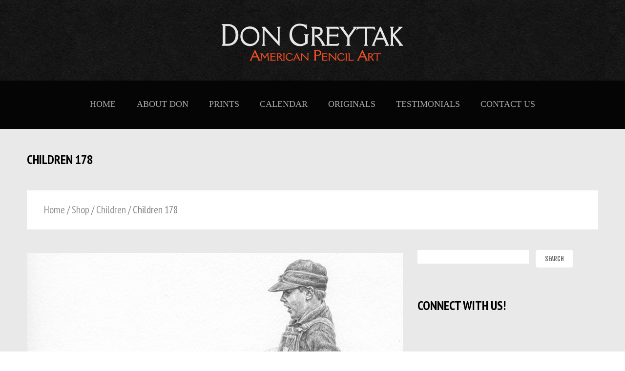

--- FILE ---
content_type: text/html; charset=UTF-8
request_url: https://dongreytak.com/shop/children/children-178/
body_size: 20415
content:
<!DOCTYPE html>
<!--[if lt IE 7 ]><html class="ie ie6" lang="en-US"> <![endif]-->
<!--[if IE 7 ]><html class="ie ie7" lang="en-US"> <![endif]-->
<!--[if IE 8 ]><html class="ie ie8" lang="en-US"> <![endif]-->
<!--[if IE 9 ]><html class="ie ie9" lang="en-US"> <![endif]-->
<!--[if (gt IE 9)|!(IE)]><!--><html lang="en-US"> <!--<![endif]-->
<head>
	<title>Children 178 - Don Greytak</title>
	
	<meta charset="UTF-8" />
	<meta name="viewport" content="width=device-width, initial-scale=1.0">
	<link rel="profile" href="//gmpg.org/xfn/11" />
		<link rel="icon" href="https://dongreytak.com/wp-content/uploads/2016/03/Favicon.jpg" type="image/x-icon" />
		<link rel="pingback" href="https://dongreytak.com/xmlrpc.php" />
	<link rel="alternate" type="application/rss+xml" title="Don Greytak" href="https://dongreytak.com/feed/" />
	<link rel="alternate" type="application/atom+xml" title="Don Greytak" href="https://dongreytak.com/feed/atom/" />
	<link rel="stylesheet" type="text/css" media="all" href="https://dongreytak.com/wp-content/themes/theme46784/bootstrap/css/bootstrap.css" />
	<link rel="stylesheet" type="text/css" media="all" href="https://dongreytak.com/wp-content/themes/theme46784/bootstrap/css/responsive.css" />
	<link rel="stylesheet" type="text/css" media="all" href="https://dongreytak.com/wp-content/themes/CherryFramework/css/camera.css" />
	<link rel="stylesheet" type="text/css" media="all" href="https://dongreytak.com/wp-content/themes/theme46784/style.css" />
	<style>
#wpadminbar #wp-admin-bar-wccp_free_top_button .ab-icon:before {
	content: "\f160";
	color: #02CA02;
	top: 3px;
}
#wpadminbar #wp-admin-bar-wccp_free_top_button .ab-icon {
	transform: rotate(45deg);
}
</style>
<meta name='robots' content='index, follow, max-image-preview:large, max-snippet:-1, max-video-preview:-1' />
	<style>img:is([sizes="auto" i], [sizes^="auto," i]) { contain-intrinsic-size: 3000px 1500px }</style>
	
	<!-- This site is optimized with the Yoast SEO plugin v26.8 - https://yoast.com/product/yoast-seo-wordpress/ -->
	<link rel="canonical" href="https://dongreytak.net/shop/children/children-178/" />
	<meta property="og:locale" content="en_US" />
	<meta property="og:type" content="article" />
	<meta property="og:title" content="Children 178 - Don Greytak" />
	<meta property="og:description" content="Purchase an unframed print of the original pencil sketch by artist Don Greytak of Montana.  Size:  5&quot; x 7&quot;  &nbsp;" />
	<meta property="og:url" content="https://dongreytak.net/shop/children/children-178/" />
	<meta property="og:site_name" content="Don Greytak" />
	<meta property="article:publisher" content="https://www.facebook.com/Don-Greytak-1731281970489728/?fref=ts&amp;amp%3bamp%3bamp%3bref=br_tf" />
	<meta property="article:modified_time" content="2016-08-03T01:04:59+00:00" />
	<meta property="og:image" content="https://dongreytak.net/wp-content/uploads/ftpuploadfiles/Children/178.jpg" />
	<meta property="og:image:width" content="750" />
	<meta property="og:image:height" content="536" />
	<meta property="og:image:type" content="image/jpeg" />
	<meta name="twitter:card" content="summary_large_image" />
	<script type="application/ld+json" class="yoast-schema-graph">{"@context":"https://schema.org","@graph":[{"@type":"WebPage","@id":"https://dongreytak.net/shop/children/children-178/","url":"https://dongreytak.net/shop/children/children-178/","name":"Children 178 - Don Greytak","isPartOf":{"@id":"https://dongreytak.net/#website"},"primaryImageOfPage":{"@id":"https://dongreytak.net/shop/children/children-178/#primaryimage"},"image":{"@id":"https://dongreytak.net/shop/children/children-178/#primaryimage"},"thumbnailUrl":"https://dongreytak.com/wp-content/uploads/ftpuploadfiles/Children/178.jpg","datePublished":"2016-05-11T14:00:17+00:00","dateModified":"2016-08-03T01:04:59+00:00","breadcrumb":{"@id":"https://dongreytak.net/shop/children/children-178/#breadcrumb"},"inLanguage":"en-US","potentialAction":[{"@type":"ReadAction","target":["https://dongreytak.net/shop/children/children-178/"]}]},{"@type":"ImageObject","inLanguage":"en-US","@id":"https://dongreytak.net/shop/children/children-178/#primaryimage","url":"https://dongreytak.com/wp-content/uploads/ftpuploadfiles/Children/178.jpg","contentUrl":"https://dongreytak.com/wp-content/uploads/ftpuploadfiles/Children/178.jpg","width":750,"height":536},{"@type":"BreadcrumbList","@id":"https://dongreytak.net/shop/children/children-178/#breadcrumb","itemListElement":[{"@type":"ListItem","position":1,"name":"Home","item":"https://dongreytak.net/"},{"@type":"ListItem","position":2,"name":"Children 178"}]},{"@type":"WebSite","@id":"https://dongreytak.net/#website","url":"https://dongreytak.net/","name":"Don Greytak","description":"American Pencil Art","potentialAction":[{"@type":"SearchAction","target":{"@type":"EntryPoint","urlTemplate":"https://dongreytak.net/?s={search_term_string}"},"query-input":{"@type":"PropertyValueSpecification","valueRequired":true,"valueName":"search_term_string"}}],"inLanguage":"en-US"}]}</script>
	<!-- / Yoast SEO plugin. -->


<link rel='dns-prefetch' href='//maps.googleapis.com' />
<link rel='dns-prefetch' href='//collect.commerce.godaddy.com' />
<link rel='dns-prefetch' href='//stats.wp.com' />
<link rel='dns-prefetch' href='//netdna.bootstrapcdn.com' />
<link rel='dns-prefetch' href='//fonts.googleapis.com' />
<link rel='preconnect' href='//c0.wp.com' />
<link rel="alternate" type="application/rss+xml" title="Don Greytak &raquo; Feed" href="https://dongreytak.com/feed/" />
<link rel="alternate" type="application/rss+xml" title="Don Greytak &raquo; Comments Feed" href="https://dongreytak.com/comments/feed/" />
<link rel="alternate" type="application/rss+xml" title="Don Greytak &raquo; Children 178 Comments Feed" href="https://dongreytak.com/shop/children/children-178/feed/" />
<script type="text/javascript">
/* <![CDATA[ */
window._wpemojiSettings = {"baseUrl":"https:\/\/s.w.org\/images\/core\/emoji\/16.0.1\/72x72\/","ext":".png","svgUrl":"https:\/\/s.w.org\/images\/core\/emoji\/16.0.1\/svg\/","svgExt":".svg","source":{"concatemoji":"https:\/\/dongreytak.com\/wp-includes\/js\/wp-emoji-release.min.js?ver=70d6e4e3a31d2058f83a68720d402503"}};
/*! This file is auto-generated */
!function(s,n){var o,i,e;function c(e){try{var t={supportTests:e,timestamp:(new Date).valueOf()};sessionStorage.setItem(o,JSON.stringify(t))}catch(e){}}function p(e,t,n){e.clearRect(0,0,e.canvas.width,e.canvas.height),e.fillText(t,0,0);var t=new Uint32Array(e.getImageData(0,0,e.canvas.width,e.canvas.height).data),a=(e.clearRect(0,0,e.canvas.width,e.canvas.height),e.fillText(n,0,0),new Uint32Array(e.getImageData(0,0,e.canvas.width,e.canvas.height).data));return t.every(function(e,t){return e===a[t]})}function u(e,t){e.clearRect(0,0,e.canvas.width,e.canvas.height),e.fillText(t,0,0);for(var n=e.getImageData(16,16,1,1),a=0;a<n.data.length;a++)if(0!==n.data[a])return!1;return!0}function f(e,t,n,a){switch(t){case"flag":return n(e,"\ud83c\udff3\ufe0f\u200d\u26a7\ufe0f","\ud83c\udff3\ufe0f\u200b\u26a7\ufe0f")?!1:!n(e,"\ud83c\udde8\ud83c\uddf6","\ud83c\udde8\u200b\ud83c\uddf6")&&!n(e,"\ud83c\udff4\udb40\udc67\udb40\udc62\udb40\udc65\udb40\udc6e\udb40\udc67\udb40\udc7f","\ud83c\udff4\u200b\udb40\udc67\u200b\udb40\udc62\u200b\udb40\udc65\u200b\udb40\udc6e\u200b\udb40\udc67\u200b\udb40\udc7f");case"emoji":return!a(e,"\ud83e\udedf")}return!1}function g(e,t,n,a){var r="undefined"!=typeof WorkerGlobalScope&&self instanceof WorkerGlobalScope?new OffscreenCanvas(300,150):s.createElement("canvas"),o=r.getContext("2d",{willReadFrequently:!0}),i=(o.textBaseline="top",o.font="600 32px Arial",{});return e.forEach(function(e){i[e]=t(o,e,n,a)}),i}function t(e){var t=s.createElement("script");t.src=e,t.defer=!0,s.head.appendChild(t)}"undefined"!=typeof Promise&&(o="wpEmojiSettingsSupports",i=["flag","emoji"],n.supports={everything:!0,everythingExceptFlag:!0},e=new Promise(function(e){s.addEventListener("DOMContentLoaded",e,{once:!0})}),new Promise(function(t){var n=function(){try{var e=JSON.parse(sessionStorage.getItem(o));if("object"==typeof e&&"number"==typeof e.timestamp&&(new Date).valueOf()<e.timestamp+604800&&"object"==typeof e.supportTests)return e.supportTests}catch(e){}return null}();if(!n){if("undefined"!=typeof Worker&&"undefined"!=typeof OffscreenCanvas&&"undefined"!=typeof URL&&URL.createObjectURL&&"undefined"!=typeof Blob)try{var e="postMessage("+g.toString()+"("+[JSON.stringify(i),f.toString(),p.toString(),u.toString()].join(",")+"));",a=new Blob([e],{type:"text/javascript"}),r=new Worker(URL.createObjectURL(a),{name:"wpTestEmojiSupports"});return void(r.onmessage=function(e){c(n=e.data),r.terminate(),t(n)})}catch(e){}c(n=g(i,f,p,u))}t(n)}).then(function(e){for(var t in e)n.supports[t]=e[t],n.supports.everything=n.supports.everything&&n.supports[t],"flag"!==t&&(n.supports.everythingExceptFlag=n.supports.everythingExceptFlag&&n.supports[t]);n.supports.everythingExceptFlag=n.supports.everythingExceptFlag&&!n.supports.flag,n.DOMReady=!1,n.readyCallback=function(){n.DOMReady=!0}}).then(function(){return e}).then(function(){var e;n.supports.everything||(n.readyCallback(),(e=n.source||{}).concatemoji?t(e.concatemoji):e.wpemoji&&e.twemoji&&(t(e.twemoji),t(e.wpemoji)))}))}((window,document),window._wpemojiSettings);
/* ]]> */
</script>
<link rel='stylesheet' id='stripe-main-styles-css' href='https://dongreytak.com/wp-content/mu-plugins/vendor/godaddy/mwc-core/assets/css/stripe-settings.css' type='text/css' media='all' />
<link rel='stylesheet' id='godaddy-payments-payinperson-main-styles-css' href='https://dongreytak.com/wp-content/mu-plugins/vendor/godaddy/mwc-core/assets/css/pay-in-person-method.css' type='text/css' media='all' />
<link rel='stylesheet' id='flexslider-css' href='https://dongreytak.com/wp-content/plugins/cherry-plugin/lib/js/FlexSlider/flexslider.css?ver=2.2.0' type='text/css' media='all' />
<link rel='stylesheet' id='owl-carousel-css' href='https://dongreytak.com/wp-content/plugins/cherry-plugin/lib/js/owl-carousel/owl.carousel.css?ver=1.24' type='text/css' media='all' />
<link rel='stylesheet' id='owl-theme-css' href='https://dongreytak.com/wp-content/plugins/cherry-plugin/lib/js/owl-carousel/owl.theme.css?ver=1.24' type='text/css' media='all' />
<link rel='stylesheet' id='font-awesome-css' href='//netdna.bootstrapcdn.com/font-awesome/3.2.1/css/font-awesome.css?ver=3.2.1' type='text/css' media='all' />
<link rel='stylesheet' id='cherry-plugin-css' href='https://dongreytak.com/wp-content/plugins/cherry-plugin/includes/css/cherry-plugin.css?ver=1.2.7' type='text/css' media='all' />
<style id='wp-emoji-styles-inline-css' type='text/css'>

	img.wp-smiley, img.emoji {
		display: inline !important;
		border: none !important;
		box-shadow: none !important;
		height: 1em !important;
		width: 1em !important;
		margin: 0 0.07em !important;
		vertical-align: -0.1em !important;
		background: none !important;
		padding: 0 !important;
	}
</style>
<link rel='stylesheet' id='wp-block-library-css' href='https://c0.wp.com/c/6.8.3/wp-includes/css/dist/block-library/style.min.css' type='text/css' media='all' />
<style id='classic-theme-styles-inline-css' type='text/css'>
/*! This file is auto-generated */
.wp-block-button__link{color:#fff;background-color:#32373c;border-radius:9999px;box-shadow:none;text-decoration:none;padding:calc(.667em + 2px) calc(1.333em + 2px);font-size:1.125em}.wp-block-file__button{background:#32373c;color:#fff;text-decoration:none}
</style>
<link rel='stylesheet' id='mediaelement-css' href='https://c0.wp.com/c/6.8.3/wp-includes/js/mediaelement/mediaelementplayer-legacy.min.css' type='text/css' media='all' />
<link rel='stylesheet' id='wp-mediaelement-css' href='https://c0.wp.com/c/6.8.3/wp-includes/js/mediaelement/wp-mediaelement.min.css' type='text/css' media='all' />
<style id='jetpack-sharing-buttons-style-inline-css' type='text/css'>
.jetpack-sharing-buttons__services-list{display:flex;flex-direction:row;flex-wrap:wrap;gap:0;list-style-type:none;margin:5px;padding:0}.jetpack-sharing-buttons__services-list.has-small-icon-size{font-size:12px}.jetpack-sharing-buttons__services-list.has-normal-icon-size{font-size:16px}.jetpack-sharing-buttons__services-list.has-large-icon-size{font-size:24px}.jetpack-sharing-buttons__services-list.has-huge-icon-size{font-size:36px}@media print{.jetpack-sharing-buttons__services-list{display:none!important}}.editor-styles-wrapper .wp-block-jetpack-sharing-buttons{gap:0;padding-inline-start:0}ul.jetpack-sharing-buttons__services-list.has-background{padding:1.25em 2.375em}
</style>
<style id='global-styles-inline-css' type='text/css'>
:root{--wp--preset--aspect-ratio--square: 1;--wp--preset--aspect-ratio--4-3: 4/3;--wp--preset--aspect-ratio--3-4: 3/4;--wp--preset--aspect-ratio--3-2: 3/2;--wp--preset--aspect-ratio--2-3: 2/3;--wp--preset--aspect-ratio--16-9: 16/9;--wp--preset--aspect-ratio--9-16: 9/16;--wp--preset--color--black: #000000;--wp--preset--color--cyan-bluish-gray: #abb8c3;--wp--preset--color--white: #ffffff;--wp--preset--color--pale-pink: #f78da7;--wp--preset--color--vivid-red: #cf2e2e;--wp--preset--color--luminous-vivid-orange: #ff6900;--wp--preset--color--luminous-vivid-amber: #fcb900;--wp--preset--color--light-green-cyan: #7bdcb5;--wp--preset--color--vivid-green-cyan: #00d084;--wp--preset--color--pale-cyan-blue: #8ed1fc;--wp--preset--color--vivid-cyan-blue: #0693e3;--wp--preset--color--vivid-purple: #9b51e0;--wp--preset--gradient--vivid-cyan-blue-to-vivid-purple: linear-gradient(135deg,rgba(6,147,227,1) 0%,rgb(155,81,224) 100%);--wp--preset--gradient--light-green-cyan-to-vivid-green-cyan: linear-gradient(135deg,rgb(122,220,180) 0%,rgb(0,208,130) 100%);--wp--preset--gradient--luminous-vivid-amber-to-luminous-vivid-orange: linear-gradient(135deg,rgba(252,185,0,1) 0%,rgba(255,105,0,1) 100%);--wp--preset--gradient--luminous-vivid-orange-to-vivid-red: linear-gradient(135deg,rgba(255,105,0,1) 0%,rgb(207,46,46) 100%);--wp--preset--gradient--very-light-gray-to-cyan-bluish-gray: linear-gradient(135deg,rgb(238,238,238) 0%,rgb(169,184,195) 100%);--wp--preset--gradient--cool-to-warm-spectrum: linear-gradient(135deg,rgb(74,234,220) 0%,rgb(151,120,209) 20%,rgb(207,42,186) 40%,rgb(238,44,130) 60%,rgb(251,105,98) 80%,rgb(254,248,76) 100%);--wp--preset--gradient--blush-light-purple: linear-gradient(135deg,rgb(255,206,236) 0%,rgb(152,150,240) 100%);--wp--preset--gradient--blush-bordeaux: linear-gradient(135deg,rgb(254,205,165) 0%,rgb(254,45,45) 50%,rgb(107,0,62) 100%);--wp--preset--gradient--luminous-dusk: linear-gradient(135deg,rgb(255,203,112) 0%,rgb(199,81,192) 50%,rgb(65,88,208) 100%);--wp--preset--gradient--pale-ocean: linear-gradient(135deg,rgb(255,245,203) 0%,rgb(182,227,212) 50%,rgb(51,167,181) 100%);--wp--preset--gradient--electric-grass: linear-gradient(135deg,rgb(202,248,128) 0%,rgb(113,206,126) 100%);--wp--preset--gradient--midnight: linear-gradient(135deg,rgb(2,3,129) 0%,rgb(40,116,252) 100%);--wp--preset--font-size--small: 13px;--wp--preset--font-size--medium: 20px;--wp--preset--font-size--large: 36px;--wp--preset--font-size--x-large: 42px;--wp--preset--spacing--20: 0.44rem;--wp--preset--spacing--30: 0.67rem;--wp--preset--spacing--40: 1rem;--wp--preset--spacing--50: 1.5rem;--wp--preset--spacing--60: 2.25rem;--wp--preset--spacing--70: 3.38rem;--wp--preset--spacing--80: 5.06rem;--wp--preset--shadow--natural: 6px 6px 9px rgba(0, 0, 0, 0.2);--wp--preset--shadow--deep: 12px 12px 50px rgba(0, 0, 0, 0.4);--wp--preset--shadow--sharp: 6px 6px 0px rgba(0, 0, 0, 0.2);--wp--preset--shadow--outlined: 6px 6px 0px -3px rgba(255, 255, 255, 1), 6px 6px rgba(0, 0, 0, 1);--wp--preset--shadow--crisp: 6px 6px 0px rgba(0, 0, 0, 1);}:where(.is-layout-flex){gap: 0.5em;}:where(.is-layout-grid){gap: 0.5em;}body .is-layout-flex{display: flex;}.is-layout-flex{flex-wrap: wrap;align-items: center;}.is-layout-flex > :is(*, div){margin: 0;}body .is-layout-grid{display: grid;}.is-layout-grid > :is(*, div){margin: 0;}:where(.wp-block-columns.is-layout-flex){gap: 2em;}:where(.wp-block-columns.is-layout-grid){gap: 2em;}:where(.wp-block-post-template.is-layout-flex){gap: 1.25em;}:where(.wp-block-post-template.is-layout-grid){gap: 1.25em;}.has-black-color{color: var(--wp--preset--color--black) !important;}.has-cyan-bluish-gray-color{color: var(--wp--preset--color--cyan-bluish-gray) !important;}.has-white-color{color: var(--wp--preset--color--white) !important;}.has-pale-pink-color{color: var(--wp--preset--color--pale-pink) !important;}.has-vivid-red-color{color: var(--wp--preset--color--vivid-red) !important;}.has-luminous-vivid-orange-color{color: var(--wp--preset--color--luminous-vivid-orange) !important;}.has-luminous-vivid-amber-color{color: var(--wp--preset--color--luminous-vivid-amber) !important;}.has-light-green-cyan-color{color: var(--wp--preset--color--light-green-cyan) !important;}.has-vivid-green-cyan-color{color: var(--wp--preset--color--vivid-green-cyan) !important;}.has-pale-cyan-blue-color{color: var(--wp--preset--color--pale-cyan-blue) !important;}.has-vivid-cyan-blue-color{color: var(--wp--preset--color--vivid-cyan-blue) !important;}.has-vivid-purple-color{color: var(--wp--preset--color--vivid-purple) !important;}.has-black-background-color{background-color: var(--wp--preset--color--black) !important;}.has-cyan-bluish-gray-background-color{background-color: var(--wp--preset--color--cyan-bluish-gray) !important;}.has-white-background-color{background-color: var(--wp--preset--color--white) !important;}.has-pale-pink-background-color{background-color: var(--wp--preset--color--pale-pink) !important;}.has-vivid-red-background-color{background-color: var(--wp--preset--color--vivid-red) !important;}.has-luminous-vivid-orange-background-color{background-color: var(--wp--preset--color--luminous-vivid-orange) !important;}.has-luminous-vivid-amber-background-color{background-color: var(--wp--preset--color--luminous-vivid-amber) !important;}.has-light-green-cyan-background-color{background-color: var(--wp--preset--color--light-green-cyan) !important;}.has-vivid-green-cyan-background-color{background-color: var(--wp--preset--color--vivid-green-cyan) !important;}.has-pale-cyan-blue-background-color{background-color: var(--wp--preset--color--pale-cyan-blue) !important;}.has-vivid-cyan-blue-background-color{background-color: var(--wp--preset--color--vivid-cyan-blue) !important;}.has-vivid-purple-background-color{background-color: var(--wp--preset--color--vivid-purple) !important;}.has-black-border-color{border-color: var(--wp--preset--color--black) !important;}.has-cyan-bluish-gray-border-color{border-color: var(--wp--preset--color--cyan-bluish-gray) !important;}.has-white-border-color{border-color: var(--wp--preset--color--white) !important;}.has-pale-pink-border-color{border-color: var(--wp--preset--color--pale-pink) !important;}.has-vivid-red-border-color{border-color: var(--wp--preset--color--vivid-red) !important;}.has-luminous-vivid-orange-border-color{border-color: var(--wp--preset--color--luminous-vivid-orange) !important;}.has-luminous-vivid-amber-border-color{border-color: var(--wp--preset--color--luminous-vivid-amber) !important;}.has-light-green-cyan-border-color{border-color: var(--wp--preset--color--light-green-cyan) !important;}.has-vivid-green-cyan-border-color{border-color: var(--wp--preset--color--vivid-green-cyan) !important;}.has-pale-cyan-blue-border-color{border-color: var(--wp--preset--color--pale-cyan-blue) !important;}.has-vivid-cyan-blue-border-color{border-color: var(--wp--preset--color--vivid-cyan-blue) !important;}.has-vivid-purple-border-color{border-color: var(--wp--preset--color--vivid-purple) !important;}.has-vivid-cyan-blue-to-vivid-purple-gradient-background{background: var(--wp--preset--gradient--vivid-cyan-blue-to-vivid-purple) !important;}.has-light-green-cyan-to-vivid-green-cyan-gradient-background{background: var(--wp--preset--gradient--light-green-cyan-to-vivid-green-cyan) !important;}.has-luminous-vivid-amber-to-luminous-vivid-orange-gradient-background{background: var(--wp--preset--gradient--luminous-vivid-amber-to-luminous-vivid-orange) !important;}.has-luminous-vivid-orange-to-vivid-red-gradient-background{background: var(--wp--preset--gradient--luminous-vivid-orange-to-vivid-red) !important;}.has-very-light-gray-to-cyan-bluish-gray-gradient-background{background: var(--wp--preset--gradient--very-light-gray-to-cyan-bluish-gray) !important;}.has-cool-to-warm-spectrum-gradient-background{background: var(--wp--preset--gradient--cool-to-warm-spectrum) !important;}.has-blush-light-purple-gradient-background{background: var(--wp--preset--gradient--blush-light-purple) !important;}.has-blush-bordeaux-gradient-background{background: var(--wp--preset--gradient--blush-bordeaux) !important;}.has-luminous-dusk-gradient-background{background: var(--wp--preset--gradient--luminous-dusk) !important;}.has-pale-ocean-gradient-background{background: var(--wp--preset--gradient--pale-ocean) !important;}.has-electric-grass-gradient-background{background: var(--wp--preset--gradient--electric-grass) !important;}.has-midnight-gradient-background{background: var(--wp--preset--gradient--midnight) !important;}.has-small-font-size{font-size: var(--wp--preset--font-size--small) !important;}.has-medium-font-size{font-size: var(--wp--preset--font-size--medium) !important;}.has-large-font-size{font-size: var(--wp--preset--font-size--large) !important;}.has-x-large-font-size{font-size: var(--wp--preset--font-size--x-large) !important;}
:where(.wp-block-post-template.is-layout-flex){gap: 1.25em;}:where(.wp-block-post-template.is-layout-grid){gap: 1.25em;}
:where(.wp-block-columns.is-layout-flex){gap: 2em;}:where(.wp-block-columns.is-layout-grid){gap: 2em;}
:root :where(.wp-block-pullquote){font-size: 1.5em;line-height: 1.6;}
</style>
<link rel='stylesheet' id='photoswipe-css' href='https://c0.wp.com/p/woocommerce/10.4.3/assets/css/photoswipe/photoswipe.min.css' type='text/css' media='all' />
<link rel='stylesheet' id='photoswipe-default-skin-css' href='https://c0.wp.com/p/woocommerce/10.4.3/assets/css/photoswipe/default-skin/default-skin.min.css' type='text/css' media='all' />
<link rel='stylesheet' id='woocommerce-layout-css' href='https://c0.wp.com/p/woocommerce/10.4.3/assets/css/woocommerce-layout.css' type='text/css' media='all' />
<style id='woocommerce-layout-inline-css' type='text/css'>

	.infinite-scroll .woocommerce-pagination {
		display: none;
	}
</style>
<link rel='stylesheet' id='woocommerce-smallscreen-css' href='https://c0.wp.com/p/woocommerce/10.4.3/assets/css/woocommerce-smallscreen.css' type='text/css' media='only screen and (max-width: 768px)' />
<link rel='stylesheet' id='woocommerce-general-css' href='https://c0.wp.com/p/woocommerce/10.4.3/assets/css/woocommerce.css' type='text/css' media='all' />
<style id='woocommerce-inline-inline-css' type='text/css'>
.woocommerce form .form-row .required { visibility: visible; }
</style>
<link rel='stylesheet' id='theme46784-css' href='https://dongreytak.com/wp-content/themes/theme46784/main-style.css' type='text/css' media='all' />
<link rel='stylesheet' id='magnific-popup-css' href='https://dongreytak.com/wp-content/themes/CherryFramework/css/magnific-popup.css?ver=0.9.3' type='text/css' media='all' />
<link rel='stylesheet' id='mwc-payments-payment-form-css' href='https://dongreytak.com/wp-content/mu-plugins/vendor/godaddy/mwc-core/assets/css/payment-form.css' type='text/css' media='all' />
<link rel='stylesheet' id='options_typography_PT+Sans+Narrow-css' href='//fonts.googleapis.com/css?family=PT+Sans+Narrow&#038;subset=latin' type='text/css' media='all' />
<link rel='stylesheet' id='options_typography_Righteous-css' href='//fonts.googleapis.com/css?family=Righteous&#038;subset=latin' type='text/css' media='all' />
<script type="text/javascript" src="https://c0.wp.com/c/6.8.3/wp-includes/js/jquery/jquery.min.js" id="jquery-core-js"></script>
<script type="text/javascript" src="https://c0.wp.com/c/6.8.3/wp-includes/js/jquery/jquery-migrate.min.js" id="jquery-migrate-js"></script>
<script type="text/javascript" src="https://dongreytak.com/wp-content/plugins/cherry-plugin/lib/js/jquery.easing.1.3.js?ver=1.3" id="easing-js"></script>
<script type="text/javascript" src="https://dongreytak.com/wp-content/plugins/cherry-plugin/lib/js/elasti-carousel/jquery.elastislide.js?ver=1.2.7" id="elastislide-js"></script>
<script type="text/javascript" src="//maps.googleapis.com/maps/api/js?v=3.exp&amp;sensor=false&amp;ver=70d6e4e3a31d2058f83a68720d402503" id="googlemapapis-js"></script>
<script type="text/javascript" src="https://c0.wp.com/p/woocommerce/10.4.3/assets/js/jquery-blockui/jquery.blockUI.min.js" id="wc-jquery-blockui-js" defer="defer" data-wp-strategy="defer"></script>
<script type="text/javascript" id="wc-add-to-cart-js-extra">
/* <![CDATA[ */
var wc_add_to_cart_params = {"ajax_url":"\/wp-admin\/admin-ajax.php","wc_ajax_url":"\/?wc-ajax=%%endpoint%%","i18n_view_cart":"View cart","cart_url":"https:\/\/dongreytak.com\/cart\/","is_cart":"","cart_redirect_after_add":"yes"};
/* ]]> */
</script>
<script type="text/javascript" src="https://c0.wp.com/p/woocommerce/10.4.3/assets/js/frontend/add-to-cart.min.js" id="wc-add-to-cart-js" defer="defer" data-wp-strategy="defer"></script>
<script type="text/javascript" src="https://c0.wp.com/p/woocommerce/10.4.3/assets/js/zoom/jquery.zoom.min.js" id="wc-zoom-js" defer="defer" data-wp-strategy="defer"></script>
<script type="text/javascript" src="https://c0.wp.com/p/woocommerce/10.4.3/assets/js/flexslider/jquery.flexslider.min.js" id="wc-flexslider-js" defer="defer" data-wp-strategy="defer"></script>
<script type="text/javascript" src="https://c0.wp.com/p/woocommerce/10.4.3/assets/js/photoswipe/photoswipe.min.js" id="wc-photoswipe-js" defer="defer" data-wp-strategy="defer"></script>
<script type="text/javascript" src="https://c0.wp.com/p/woocommerce/10.4.3/assets/js/photoswipe/photoswipe-ui-default.min.js" id="wc-photoswipe-ui-default-js" defer="defer" data-wp-strategy="defer"></script>
<script type="text/javascript" id="wc-single-product-js-extra">
/* <![CDATA[ */
var wc_single_product_params = {"i18n_required_rating_text":"Please select a rating","i18n_rating_options":["1 of 5 stars","2 of 5 stars","3 of 5 stars","4 of 5 stars","5 of 5 stars"],"i18n_product_gallery_trigger_text":"View full-screen image gallery","review_rating_required":"yes","flexslider":{"rtl":false,"animation":"slide","smoothHeight":true,"directionNav":false,"controlNav":"thumbnails","slideshow":false,"animationSpeed":500,"animationLoop":false,"allowOneSlide":false},"zoom_enabled":"1","zoom_options":[],"photoswipe_enabled":"1","photoswipe_options":{"shareEl":false,"closeOnScroll":false,"history":false,"hideAnimationDuration":0,"showAnimationDuration":0},"flexslider_enabled":"1"};
/* ]]> */
</script>
<script type="text/javascript" src="https://c0.wp.com/p/woocommerce/10.4.3/assets/js/frontend/single-product.min.js" id="wc-single-product-js" defer="defer" data-wp-strategy="defer"></script>
<script type="text/javascript" src="https://c0.wp.com/p/woocommerce/10.4.3/assets/js/js-cookie/js.cookie.min.js" id="wc-js-cookie-js" defer="defer" data-wp-strategy="defer"></script>
<script type="text/javascript" id="woocommerce-js-extra">
/* <![CDATA[ */
var woocommerce_params = {"ajax_url":"\/wp-admin\/admin-ajax.php","wc_ajax_url":"\/?wc-ajax=%%endpoint%%","i18n_password_show":"Show password","i18n_password_hide":"Hide password"};
/* ]]> */
</script>
<script type="text/javascript" src="https://c0.wp.com/p/woocommerce/10.4.3/assets/js/frontend/woocommerce.min.js" id="woocommerce-js" defer="defer" data-wp-strategy="defer"></script>
<script type="text/javascript" src="https://dongreytak.com/wp-content/themes/CherryFramework/js/jquery-migrate-1.2.1.min.js?ver=1.2.1" id="migrate-js"></script>
<script type="text/javascript" src="https://c0.wp.com/c/6.8.3/wp-includes/js/swfobject.js" id="swfobject-js"></script>
<script type="text/javascript" src="https://dongreytak.com/wp-content/themes/CherryFramework/js/modernizr.js?ver=2.0.6" id="modernizr-js"></script>
<script type="text/javascript" src="https://dongreytak.com/wp-content/themes/CherryFramework/js/jflickrfeed.js?ver=1.0" id="jflickrfeed-js"></script>
<script type="text/javascript" src="https://dongreytak.com/wp-content/themes/CherryFramework/js/custom.js?ver=1.0" id="custom-js"></script>
<script type="text/javascript" src="https://dongreytak.com/wp-content/themes/CherryFramework/bootstrap/js/bootstrap.min.js?ver=2.3.0" id="bootstrap-js"></script>
<script type="text/javascript" src="https://collect.commerce.godaddy.com/sdk.js" id="poynt-collect-sdk-js"></script>
<script type="text/javascript" id="mwc-payments-poynt-payment-form-js-extra">
/* <![CDATA[ */
var poyntPaymentFormI18n = {"errorMessages":{"genericError":"An error occurred, please try again or try an alternate form of payment.","missingCardDetails":"Missing card details.","missingBillingDetails":"Missing billing details."}};
/* ]]> */
</script>
<script type="text/javascript" src="https://dongreytak.com/wp-content/mu-plugins/vendor/godaddy/mwc-core/assets/js/payments/frontend/poynt.js" id="mwc-payments-poynt-payment-form-js"></script>
<link rel="https://api.w.org/" href="https://dongreytak.com/wp-json/" /><link rel="alternate" title="JSON" type="application/json" href="https://dongreytak.com/wp-json/wp/v2/product/2835" /><link rel="EditURI" type="application/rsd+xml" title="RSD" href="https://dongreytak.com/xmlrpc.php?rsd" />

<link rel='shortlink' href='https://dongreytak.com/?p=2835' />
<link rel="alternate" title="oEmbed (JSON)" type="application/json+oembed" href="https://dongreytak.com/wp-json/oembed/1.0/embed?url=https%3A%2F%2Fdongreytak.com%2Fshop%2Fchildren%2Fchildren-178%2F" />
<link rel="alternate" title="oEmbed (XML)" type="text/xml+oembed" href="https://dongreytak.com/wp-json/oembed/1.0/embed?url=https%3A%2F%2Fdongreytak.com%2Fshop%2Fchildren%2Fchildren-178%2F&#038;format=xml" />
<script id="wpcp_disable_selection" type="text/javascript">
var image_save_msg='You are not allowed to save images!';
	var no_menu_msg='Context Menu disabled!';
	var smessage = "Content is protected !!";

function disableEnterKey(e)
{
	var elemtype = e.target.tagName;
	
	elemtype = elemtype.toUpperCase();
	
	if (elemtype == "TEXT" || elemtype == "TEXTAREA" || elemtype == "INPUT" || elemtype == "PASSWORD" || elemtype == "SELECT" || elemtype == "OPTION" || elemtype == "EMBED")
	{
		elemtype = 'TEXT';
	}
	
	if (e.ctrlKey){
     var key;
     if(window.event)
          key = window.event.keyCode;     //IE
     else
          key = e.which;     //firefox (97)
    //if (key != 17) alert(key);
     if (elemtype!= 'TEXT' && (key == 97 || key == 65 || key == 67 || key == 99 || key == 88 || key == 120 || key == 26 || key == 85  || key == 86 || key == 83 || key == 43 || key == 73))
     {
		if(wccp_free_iscontenteditable(e)) return true;
		show_wpcp_message('You are not allowed to copy content or view source');
		return false;
     }else
     	return true;
     }
}


/*For contenteditable tags*/
function wccp_free_iscontenteditable(e)
{
	var e = e || window.event; // also there is no e.target property in IE. instead IE uses window.event.srcElement
  	
	var target = e.target || e.srcElement;

	var elemtype = e.target.nodeName;
	
	elemtype = elemtype.toUpperCase();
	
	var iscontenteditable = "false";
		
	if(typeof target.getAttribute!="undefined" ) iscontenteditable = target.getAttribute("contenteditable"); // Return true or false as string
	
	var iscontenteditable2 = false;
	
	if(typeof target.isContentEditable!="undefined" ) iscontenteditable2 = target.isContentEditable; // Return true or false as boolean

	if(target.parentElement.isContentEditable) iscontenteditable2 = true;
	
	if (iscontenteditable == "true" || iscontenteditable2 == true)
	{
		if(typeof target.style!="undefined" ) target.style.cursor = "text";
		
		return true;
	}
}

////////////////////////////////////
function disable_copy(e)
{	
	var e = e || window.event; // also there is no e.target property in IE. instead IE uses window.event.srcElement
	
	var elemtype = e.target.tagName;
	
	elemtype = elemtype.toUpperCase();
	
	if (elemtype == "TEXT" || elemtype == "TEXTAREA" || elemtype == "INPUT" || elemtype == "PASSWORD" || elemtype == "SELECT" || elemtype == "OPTION" || elemtype == "EMBED")
	{
		elemtype = 'TEXT';
	}
	
	if(wccp_free_iscontenteditable(e)) return true;
	
	var isSafari = /Safari/.test(navigator.userAgent) && /Apple Computer/.test(navigator.vendor);
	
	var checker_IMG = '';
	if (elemtype == "IMG" && checker_IMG == 'checked' && e.detail >= 2) {show_wpcp_message(alertMsg_IMG);return false;}
	if (elemtype != "TEXT")
	{
		if (smessage !== "" && e.detail == 2)
			show_wpcp_message(smessage);
		
		if (isSafari)
			return true;
		else
			return false;
	}	
}

//////////////////////////////////////////
function disable_copy_ie()
{
	var e = e || window.event;
	var elemtype = window.event.srcElement.nodeName;
	elemtype = elemtype.toUpperCase();
	if(wccp_free_iscontenteditable(e)) return true;
	if (elemtype == "IMG") {show_wpcp_message(alertMsg_IMG);return false;}
	if (elemtype != "TEXT" && elemtype != "TEXTAREA" && elemtype != "INPUT" && elemtype != "PASSWORD" && elemtype != "SELECT" && elemtype != "OPTION" && elemtype != "EMBED")
	{
		return false;
	}
}	
function reEnable()
{
	return true;
}
document.onkeydown = disableEnterKey;
document.onselectstart = disable_copy_ie;
if(navigator.userAgent.indexOf('MSIE')==-1)
{
	document.onmousedown = disable_copy;
	document.onclick = reEnable;
}
function disableSelection(target)
{
    //For IE This code will work
    if (typeof target.onselectstart!="undefined")
    target.onselectstart = disable_copy_ie;
    
    //For Firefox This code will work
    else if (typeof target.style.MozUserSelect!="undefined")
    {target.style.MozUserSelect="none";}
    
    //All other  (ie: Opera) This code will work
    else
    target.onmousedown=function(){return false}
    target.style.cursor = "default";
}
//Calling the JS function directly just after body load
window.onload = function(){disableSelection(document.body);};

//////////////////special for safari Start////////////////
var onlongtouch;
var timer;
var touchduration = 1000; //length of time we want the user to touch before we do something

var elemtype = "";
function touchstart(e) {
	var e = e || window.event;
  // also there is no e.target property in IE.
  // instead IE uses window.event.srcElement
  	var target = e.target || e.srcElement;
	
	elemtype = window.event.srcElement.nodeName;
	
	elemtype = elemtype.toUpperCase();
	
	if(!wccp_pro_is_passive()) e.preventDefault();
	if (!timer) {
		timer = setTimeout(onlongtouch, touchduration);
	}
}

function touchend() {
    //stops short touches from firing the event
    if (timer) {
        clearTimeout(timer);
        timer = null;
    }
	onlongtouch();
}

onlongtouch = function(e) { //this will clear the current selection if anything selected
	
	if (elemtype != "TEXT" && elemtype != "TEXTAREA" && elemtype != "INPUT" && elemtype != "PASSWORD" && elemtype != "SELECT" && elemtype != "EMBED" && elemtype != "OPTION")	
	{
		if (window.getSelection) {
			if (window.getSelection().empty) {  // Chrome
			window.getSelection().empty();
			} else if (window.getSelection().removeAllRanges) {  // Firefox
			window.getSelection().removeAllRanges();
			}
		} else if (document.selection) {  // IE?
			document.selection.empty();
		}
		return false;
	}
};

document.addEventListener("DOMContentLoaded", function(event) { 
    window.addEventListener("touchstart", touchstart, false);
    window.addEventListener("touchend", touchend, false);
});

function wccp_pro_is_passive() {

  var cold = false,
  hike = function() {};

  try {
	  const object1 = {};
  var aid = Object.defineProperty(object1, 'passive', {
  get() {cold = true}
  });
  window.addEventListener('test', hike, aid);
  window.removeEventListener('test', hike, aid);
  } catch (e) {}

  return cold;
}
/*special for safari End*/
</script>
<script id="wpcp_disable_Right_Click" type="text/javascript">
document.ondragstart = function() { return false;}
	function nocontext(e) {
	   return false;
	}
	document.oncontextmenu = nocontext;
</script>
<style>
.unselectable
{
-moz-user-select:none;
-webkit-user-select:none;
cursor: default;
}
html
{
-webkit-touch-callout: none;
-webkit-user-select: none;
-khtml-user-select: none;
-moz-user-select: none;
-ms-user-select: none;
user-select: none;
-webkit-tap-highlight-color: rgba(0,0,0,0);
}
</style>
<script id="wpcp_css_disable_selection" type="text/javascript">
var e = document.getElementsByTagName('body')[0];
if(e)
{
	e.setAttribute('unselectable',"on");
}
</script>
	<style>img#wpstats{display:none}</style>
		<script>
 var system_folder = 'https://dongreytak.com/wp-content/themes/CherryFramework/admin/data_management/',
	 CHILD_URL ='https://dongreytak.com/wp-content/themes/theme46784',
	 PARENT_URL = 'https://dongreytak.com/wp-content/themes/CherryFramework', 
	 CURRENT_THEME = 'theme46784'</script>
<style type='text/css'>
body { background-image:url(https://dongreytak.com/wp-content/themes/theme46784/images/bg.jpg); background-repeat:repeat; background-position:top center; background-attachment:scroll; }
p {
    margin: 0 0 9px;
}
.main-holder {
    text-transform: none;
}
.footer-text .site-name {
    font: 24px/20px "Righteous",cursive;
}
.footer-text span {
    font: bold 17px/30px "PT Sans Narrow",sans-serif;
}
a {
    color: #f04a00;
}
.testimonials .testi-item .testi-meta {
    display: none;
}
blockquote small::before {
    display: none;
}
.testimonial {
    font-style: normal;
}
blockquote p {
    font-size: 15px;
}
.hero-unit p {
    font: 15px/19px "PT Sans",sans-serif;
    margin-bottom: 15px;
}
.woocommerce #respond input#submit, .woocommerce a.button, .woocommerce button.button, .woocommerce input.button {
    background-color: #f04a00;
    color: #fff;
}
.woocommerce ul.products li.product h3 {
    font-size: 1.6em;
}
.woocommerce div.product {
    margin-top: 40px;
}
.woocommerce #respond input#submit.alt, .woocommerce a.button.alt, .woocommerce button.button.alt, .woocommerce input.button.alt {
    background-color: #f04a00;
    padding: 11px;
}
.woocommerce #respond input#submit, .woocommerce a.button, .woocommerce button.button, .woocommerce input.button {
      font-size: 90%;
}
.woocommerce-cart table.cart td.actions .coupon .input-text {
    padding: 3px;
}
.woocommerce #content table.cart td.actions .input-text, .woocommerce table.cart td.actions .input-text, .woocommerce-page #content table.cart td.actions .input-text, .woocommerce-page table.cart td.actions .input-text {
    width: 105px;
}
textarea, input[type="text"], input[type="password"], input[type="datetime"], input[type="datetime-local"], input[type="date"], input[type="month"], input[type="time"], input[type="week"], input[type="number"], input[type="email"], input[type="url"], input[type="search"], input[type="tel"], input[type="color"], .uneditable-input {
     font-size: 12px;
    padding: 3px 11px;
}
article .post_meta {
    display: none;
}
.single #content .post-author {
     display: none;
}
.nocomments {
    display: none;
}
#respond {
    display: none;
}
</style>	<noscript><style>.woocommerce-product-gallery{ opacity: 1 !important; }</style></noscript>
	
<style type='text/css'>
h1 { font: bold 30px/36px PT Sans Narrow, sans-serif;  color:#000000; }
h2 { font: bold 26px/31px PT Sans Narrow, sans-serif;  color:#000000; }
h3 { font: bold 24px/28px PT Sans Narrow, sans-serif;  color:#000000; }
h4 { font: bold 22px/26px PT Sans Narrow, sans-serif;  color:#000000; }
h5 { font: bold 20px/24px PT Sans Narrow, sans-serif;  color:#000000; }
h6 { font: bold 18px/22px PT Sans Narrow, sans-serif;  color:#000000; }
body { font-weight: normal;}
.logo_h__txt, .logo_link { font: normal 50px/56px Righteous;  color:#ffffff; }
.sf-menu > li > a { font: normal 18px/20px Georgia, "Times New Roman", Times, serif;  color:#a8a8a8; }
.nav.footer-nav a { font: normal 13px/16px PT Sans Narrow, sans-serif;  color:#949494; }
</style>
		<style type="text/css" id="wp-custom-css">
			.related.products {
  display: none;
}		</style>
				<!--[if lt IE 9]>
		<div id="ie7-alert" style="width: 100%; text-align:center;">
			<img src="https://tmbhtest.com/images/ie7.jpg" alt="Upgrade IE 8" width="640" height="344" border="0" usemap="#Map" />
			<map name="Map" id="Map"><area shape="rect" coords="496,201,604,329" href="http://www.microsoft.com/windows/internet-explorer/default.aspx" target="_blank" alt="Download Interent Explorer" /><area shape="rect" coords="380,201,488,329" href="http://www.apple.com/safari/download/" target="_blank" alt="Download Apple Safari" /><area shape="rect" coords="268,202,376,330" href="http://www.opera.com/download/" target="_blank" alt="Download Opera" /><area shape="rect" coords="155,202,263,330" href="http://www.mozilla.com/" target="_blank" alt="Download Firefox" /><area shape="rect" coords="35,201,143,329" href="http://www.google.com/chrome" target="_blank" alt="Download Google Chrome" />
			</map>
		</div>
	<![endif]-->
	<!--[if gte IE 9]><!-->
		<script src="https://dongreytak.com/wp-content/themes/CherryFramework/js/jquery.mobile.customized.min.js" type="text/javascript"></script>
		<script type="text/javascript">
			jQuery(function(){
				jQuery('.sf-menu').mobileMenu({defaultText: "Navigate to..."});
			});
		</script>
	<!--<![endif]-->
	<script type="text/javascript">
		// Init navigation menu
		jQuery(function(){
		// main navigation init
			jQuery('ul.sf-menu').superfish({
				delay: 1000, // the delay in milliseconds that the mouse can remain outside a sub-menu without it closing
				animation: {
					opacity: "show",
					height: "show"
				}, // used to animate the sub-menu open
				speed: "normal", // animation speed
				autoArrows: false, // generation of arrow mark-up (for submenu)
				disableHI: true // to disable hoverIntent detection
			});

		//Zoom fix
		//IPad/IPhone
			var viewportmeta = document.querySelector && document.querySelector('meta[name="viewport"]'),
				ua = navigator.userAgent,
				gestureStart = function () {
					viewportmeta.content = "width=device-width, minimum-scale=0.25, maximum-scale=1.6, initial-scale=1.0";
				},
				scaleFix = function () {
					if (viewportmeta && /iPhone|iPad/.test(ua) && !/Opera Mini/.test(ua)) {
						viewportmeta.content = "width=device-width, minimum-scale=1.0, maximum-scale=1.0";
						document.addEventListener("gesturestart", gestureStart, false);
					}
				};
			scaleFix();
		})
	</script>
	<!-- stick up menu -->
	<script type="text/javascript">
		jQuery(document).ready(function(){
			if(!device.mobile() && !device.tablet()){
				jQuery('.header .nav__primary').tmStickUp({
					correctionSelector: jQuery('#wpadminbar')
				,	listenSelector: jQuery('.listenSelector')
				,	active: false				,	pseudo: true				});
			}
		})
	</script>
</head>

<body data-rsssl=1 class="wp-singular product-template-default single single-product postid-2835 wp-theme-CherryFramework wp-child-theme-theme46784 theme-CherryFramework woocommerce woocommerce-page woocommerce-no-js unselectable">
	<div id="motopress-main" class="main-holder">
		<!--Begin #motopress-main-->
		<header class="motopress-wrapper header">
			<div class="container">
				<div class="row">
					<div class="span12" data-motopress-wrapper-file="wrapper/wrapper-header.php" data-motopress-wrapper-type="header" data-motopress-id="6976be0932043">
						<div class="row">
	<div class="span12" data-motopress-type="static" data-motopress-static-file="static/static-logo.php">
		<!-- BEGIN LOGO -->
<div class="logo pull-left">
									<a href="https://dongreytak.com/" class="logo_h logo_h__img"><img src="https://dongreytak.com/wp-content/uploads/2016/03/Don-GreytakLogo4.png" alt="Don Greytak" title="American Pencil Art"></a>
					
</div>
<!-- END LOGO -->	</div>
</div>
<div class="nav-wrap">
	<div class="row">
		<div class="span12" data-motopress-type="static" data-motopress-static-file="static/static-nav.php">
			<!-- BEGIN MAIN NAVIGATION -->
<nav class="nav nav__primary clearfix">
<ul id="topnav" class="sf-menu"><li id="menu-item-1993" class="menu-item menu-item-type-post_type menu-item-object-page menu-item-home"><a href="https://dongreytak.com/">Home</a></li>
<li id="menu-item-2029" class="menu-item menu-item-type-post_type menu-item-object-page"><a href="https://dongreytak.com/about-us/">About Don</a></li>
<li id="menu-item-2126" class="menu-item menu-item-type-post_type menu-item-object-page menu-item-has-children current_page_parent"><a href="https://dongreytak.com/shop/">Prints</a>
<ul class="sub-menu">
	<li id="menu-item-2107" class="menu-item menu-item-type-taxonomy menu-item-object-product_cat"><a href="https://dongreytak.com/product-category/airplanes/">Airplanes</a></li>
	<li id="menu-item-2108" class="menu-item menu-item-type-taxonomy menu-item-object-product_cat"><a href="https://dongreytak.com/product-category/cars/">Cars, Trucks and Other Vehicles</a></li>
	<li id="menu-item-2109" class="menu-item menu-item-type-taxonomy menu-item-object-product_cat current-product-ancestor current-menu-parent current-product-parent"><a href="https://dongreytak.com/product-category/children/">Children</a></li>
	<li id="menu-item-2110" class="menu-item menu-item-type-taxonomy menu-item-object-product_cat"><a href="https://dongreytak.com/product-category/home-life/">Home Life</a></li>
	<li id="menu-item-3496" class="menu-item menu-item-type-custom menu-item-object-custom"><a href="https://dongreytak.com/shop/lewis-clark-portfolio/">Lewis and Clark Portfolio</a></li>
	<li id="menu-item-3446" class="menu-item menu-item-type-custom menu-item-object-custom"><a href="https://dongreytak.com/product-category/mini-open-edition-prints/">Mini Open Edition Prints</a></li>
	<li id="menu-item-2112" class="menu-item menu-item-type-taxonomy menu-item-object-product_cat"><a href="https://dongreytak.com/product-category/ranch-life-and-horses/">Ranch Life and Horses</a></li>
	<li id="menu-item-2113" class="menu-item menu-item-type-taxonomy menu-item-object-product_cat"><a href="https://dongreytak.com/product-category/rodeo/">Rodeo</a></li>
	<li id="menu-item-2114" class="menu-item menu-item-type-taxonomy menu-item-object-product_cat"><a href="https://dongreytak.com/product-category/tractors-and-farm-equipment/">Tractors and Farm Equipment</a></li>
	<li id="menu-item-2115" class="menu-item menu-item-type-taxonomy menu-item-object-product_cat"><a href="https://dongreytak.com/product-category/trains/">Trains</a></li>
	<li id="menu-item-2117" class="menu-item menu-item-type-taxonomy menu-item-object-product_cat"><a href="https://dongreytak.com/product-category/wildlife/">Wildlife</a></li>
</ul>
</li>
<li id="menu-item-3445" class="menu-item menu-item-type-custom menu-item-object-custom"><a href="https://dongreytak.com/product-category/calendar/">Calendar</a></li>
<li id="menu-item-3477" class="menu-item menu-item-type-custom menu-item-object-custom menu-item-has-children"><a href="#">Originals</a>
<ul class="sub-menu">
	<li id="menu-item-3476" class="menu-item menu-item-type-custom menu-item-object-custom"><a href="https://dongreytak.com/product-category/originals/">Originals</a></li>
	<li id="menu-item-3478" class="menu-item menu-item-type-custom menu-item-object-custom"><a href="https://dongreytak.com/product-category/showcase-originals/">Showcase Originals</a></li>
</ul>
</li>
<li id="menu-item-2125" class="menu-item menu-item-type-post_type menu-item-object-page"><a href="https://dongreytak.com/about-us/testi/">Testimonials</a></li>
<li id="menu-item-1991" class="menu-item menu-item-type-post_type menu-item-object-page"><a href="https://dongreytak.com/contact-us/">Contact Us</a></li>
</ul></nav><!-- END MAIN NAVIGATION -->		</div>
	</div>
</div>					</div>
				</div>
			</div>
		</header><div class="motopress-wrapper content-holder clearfix">
	<div class="container">
		<div class="row">
			<div class="span12" data-motopress-wrapper-file="single.php" data-motopress-wrapper-type="content">
				<div class="row">
					<div class="span12" data-motopress-type="static" data-motopress-static-file="static/static-title.php">
						<section class="title-section">
	<h1 class="title-header">
					Children 178	</h1>
				<!-- BEGIN BREADCRUMBS-->
			<ul class="breadcrumb breadcrumb__t"><a href="https://dongreytak.com">Home</a> / <a href="https://dongreytak.com/shop/">Shop</a> / <a href="https://dongreytak.com/product-category/children/">Children</a> / Children 178</ul>			<!-- END BREADCRUMBS -->
	</section><!-- .title-section -->
					</div>
				</div>
				<div class="row">
					<div class="span8 right right" id="content" data-motopress-type="loop" data-motopress-loop-file="loop/loop-single.php">
						<article id="post-2835" class="post__holder post-2835 product type-product status-publish has-post-thumbnail product_cat-children product_cat-prints product_shipping_class-print first instock shipping-taxable purchasable product-type-simple">
				<figure class="featured-thumbnail thumbnail large" ><img src="//" data-src="https://dongreytak.com/wp-content/uploads/ftpuploadfiles/Children/178.jpg" alt="Children 178" ></figure>
				<!-- Post Content -->
		<div class="post_content">
			<div class="woocommerce">			<div class="single-product" data-product-page-preselected-id="0">
				<div class="woocommerce-notices-wrapper"></div><div id="product-2835" class="product type-product post-2835 status-publish instock product_cat-children product_cat-prints has-post-thumbnail shipping-taxable purchasable product-type-simple">

	<div class="woocommerce-product-gallery woocommerce-product-gallery--with-images woocommerce-product-gallery--columns-4 images" data-columns="4" style="opacity: 0; transition: opacity .25s ease-in-out;">
	<div class="woocommerce-product-gallery__wrapper">
		<div data-thumb="https://dongreytak.com/wp-content/uploads/ftpuploadfiles/Children/178-100x100.jpg" data-thumb-alt="Children 178" data-thumb-srcset="https://dongreytak.com/wp-content/uploads/ftpuploadfiles/Children/178-100x100.jpg 100w, https://dongreytak.com/wp-content/uploads/ftpuploadfiles/Children/178-150x150.jpg 150w"  data-thumb-sizes="(max-width: 100px) 100vw, 100px" class="woocommerce-product-gallery__image"><a href="https://dongreytak.com/wp-content/uploads/ftpuploadfiles/Children/178.jpg"><img loading="lazy" decoding="async" width="600" height="429" src="https://dongreytak.com/wp-content/uploads/ftpuploadfiles/Children/178-600x429.jpg" class="wp-post-image" alt="Children 178" data-caption="" data-src="https://dongreytak.com/wp-content/uploads/ftpuploadfiles/Children/178.jpg" data-large_image="https://dongreytak.com/wp-content/uploads/ftpuploadfiles/Children/178.jpg" data-large_image_width="750" data-large_image_height="536" srcset="https://dongreytak.com/wp-content/uploads/ftpuploadfiles/Children/178-600x429.jpg 600w, https://dongreytak.com/wp-content/uploads/ftpuploadfiles/Children/178-300x214.jpg 300w, https://dongreytak.com/wp-content/uploads/ftpuploadfiles/Children/178.jpg 750w" sizes="auto, (max-width: 600px) 100vw, 600px" /></a></div>	</div>
</div>

	<div class="summary entry-summary">
		<p class="price"><span class="woocommerce-Price-amount amount"><bdi><span class="woocommerce-Price-currencySymbol">&#36;</span>15.00</bdi></span></p>
<div class="woocommerce-product-details__short-description">
	<p>Purchase an unframed print of the original pencil sketch by artist Don Greytak of Montana.</p>
<p>Size:  5&#8243; x 7&#8243;</p>
<p>&nbsp;</p>
</div>

	
	<form class="cart" action="" method="post" enctype='multipart/form-data'>
		
		<div class="quantity">
		<label class="screen-reader-text" for="quantity_6976be093fff1">Children 178 quantity</label>
	<input
		type="number"
				id="quantity_6976be093fff1"
		class="input-text qty text"
		name="quantity"
		value="1"
		aria-label="Product quantity"
				min="1"
							step="1"
			placeholder=""
			inputmode="numeric"
			autocomplete="off"
			/>
	</div>

		<button type="submit" name="add-to-cart" value="2835" class="single_add_to_cart_button button alt">Add to cart</button>

			</form>

	
<div class="product_meta">

	
	
		<span class="sku_wrapper">SKU: <span class="sku">S178</span></span>

	
	<span class="posted_in">Categories: <a href="https://dongreytak.com/product-category/children/" rel="tag">Children</a>, <a href="https://dongreytak.com/product-category/prints/" rel="tag">Prints</a></span>
	
	
</div>
	</div>

	
	<div class="woocommerce-tabs wc-tabs-wrapper">
		<ul class="tabs wc-tabs" role="tablist">
							<li role="presentation" class="description_tab" id="tab-title-description">
					<a href="#tab-description" role="tab" aria-controls="tab-description">
						Description					</a>
				</li>
					</ul>
					<div class="woocommerce-Tabs-panel woocommerce-Tabs-panel--description panel entry-content wc-tab" id="tab-description" role="tabpanel" aria-labelledby="tab-title-description">
				
	<h2>Description</h2>

<p>Purchase a print of the original pencil sketch by artist Don Greytak of Montana.</p>
<p>Size:  5" x 7"</p>
<h3>Showcase Originals are available.</h3>
<p>Originals range between $750-$5000 and are custom framed.  They can be purchased by calling the Gallery at (406) 265-8165 for exact prices.</p>
<h3></h3>
			</div>
		
			</div>


	<section class="related products">

					<h2>Related products</h2>
				<ul class="products columns-4">

			
					<li class="product type-product post-2842 status-publish first instock product_cat-children product_cat-prints has-post-thumbnail shipping-taxable purchasable product-type-simple">
	<a href="https://dongreytak.com/shop/children/children-317/" class="woocommerce-LoopProduct-link woocommerce-loop-product__link"><img loading="lazy" decoding="async" width="600" height="467" src="https://dongreytak.com/wp-content/uploads/ftpuploadfiles/Children/317-600x467.jpg" class="attachment-woocommerce_thumbnail size-woocommerce_thumbnail" alt="Children 317" srcset="https://dongreytak.com/wp-content/uploads/ftpuploadfiles/Children/317-600x467.jpg 600w, https://dongreytak.com/wp-content/uploads/ftpuploadfiles/Children/317-300x234.jpg 300w, https://dongreytak.com/wp-content/uploads/ftpuploadfiles/Children/317.jpg 750w" sizes="auto, (max-width: 600px) 100vw, 600px" /><h2 class="woocommerce-loop-product__title">Children 317</h2>
	<span class="price"><span class="woocommerce-Price-amount amount"><bdi><span class="woocommerce-Price-currencySymbol">&#36;</span>30.00</bdi></span></span>
</a><a href="/shop/children/children-178/?add-to-cart=2842" aria-describedby="woocommerce_loop_add_to_cart_link_describedby_2842" data-quantity="1" class="button product_type_simple add_to_cart_button ajax_add_to_cart" data-product_id="2842" data-product_sku="317" aria-label="Add to cart: &ldquo;Children 317&rdquo;" rel="nofollow" data-success_message="&ldquo;Children 317&rdquo; has been added to your cart" data-product_price="30.00" data-product_name="Children 317" data-google_product_id="">Add to cart</a>	<span id="woocommerce_loop_add_to_cart_link_describedby_2842" class="screen-reader-text">
			</span>
</li>

			
					<li class="product type-product post-2852 status-publish instock product_cat-children product_cat-prints has-post-thumbnail shipping-taxable purchasable product-type-simple">
	<a href="https://dongreytak.com/shop/children/children-54/" class="woocommerce-LoopProduct-link woocommerce-loop-product__link"><img loading="lazy" decoding="async" width="600" height="814" src="https://dongreytak.com/wp-content/uploads/ftpuploadfiles/Children/54-600x814.jpg" class="attachment-woocommerce_thumbnail size-woocommerce_thumbnail" alt="Children 54" srcset="https://dongreytak.com/wp-content/uploads/ftpuploadfiles/Children/54-600x814.jpg 600w, https://dongreytak.com/wp-content/uploads/ftpuploadfiles/Children/54-221x300.jpg 221w, https://dongreytak.com/wp-content/uploads/ftpuploadfiles/Children/54.jpg 750w" sizes="auto, (max-width: 600px) 100vw, 600px" /><h2 class="woocommerce-loop-product__title">Children 54</h2>
	<span class="price"><span class="woocommerce-Price-amount amount"><bdi><span class="woocommerce-Price-currencySymbol">&#36;</span>15.00</bdi></span></span>
</a><a href="/shop/children/children-178/?add-to-cart=2852" aria-describedby="woocommerce_loop_add_to_cart_link_describedby_2852" data-quantity="1" class="button product_type_simple add_to_cart_button ajax_add_to_cart" data-product_id="2852" data-product_sku="S54" aria-label="Add to cart: &ldquo;Children 54&rdquo;" rel="nofollow" data-success_message="&ldquo;Children 54&rdquo; has been added to your cart" data-product_price="15.00" data-product_name="Children 54" data-google_product_id="">Add to cart</a>	<span id="woocommerce_loop_add_to_cart_link_describedby_2852" class="screen-reader-text">
			</span>
</li>

			
					<li class="product type-product post-2830 status-publish instock product_cat-children product_cat-prints has-post-thumbnail shipping-taxable purchasable product-type-simple">
	<a href="https://dongreytak.com/shop/children/children-208/" class="woocommerce-LoopProduct-link woocommerce-loop-product__link"><img loading="lazy" decoding="async" width="600" height="470" src="https://dongreytak.com/wp-content/uploads/ftpuploadfiles/Children/208-600x470.jpg" class="attachment-woocommerce_thumbnail size-woocommerce_thumbnail" alt="Children 208" srcset="https://dongreytak.com/wp-content/uploads/ftpuploadfiles/Children/208-600x470.jpg 600w, https://dongreytak.com/wp-content/uploads/ftpuploadfiles/Children/208-300x235.jpg 300w, https://dongreytak.com/wp-content/uploads/ftpuploadfiles/Children/208.jpg 750w" sizes="auto, (max-width: 600px) 100vw, 600px" /><h2 class="woocommerce-loop-product__title">Children 208</h2>
	<span class="price"><span class="woocommerce-Price-amount amount"><bdi><span class="woocommerce-Price-currencySymbol">&#36;</span>30.00</bdi></span></span>
</a><a href="/shop/children/children-178/?add-to-cart=2830" aria-describedby="woocommerce_loop_add_to_cart_link_describedby_2830" data-quantity="1" class="button product_type_simple add_to_cart_button ajax_add_to_cart" data-product_id="2830" data-product_sku="208" aria-label="Add to cart: &ldquo;Children 208&rdquo;" rel="nofollow" data-success_message="&ldquo;Children 208&rdquo; has been added to your cart" data-product_price="30.00" data-product_name="Children 208" data-google_product_id="">Add to cart</a>	<span id="woocommerce_loop_add_to_cart_link_describedby_2830" class="screen-reader-text">
			</span>
</li>

			
					<li class="product type-product post-2836 status-publish last instock product_cat-children product_cat-prints has-post-thumbnail shipping-taxable purchasable product-type-simple">
	<a href="https://dongreytak.com/shop/children/children-199/" class="woocommerce-LoopProduct-link woocommerce-loop-product__link"><img loading="lazy" decoding="async" width="600" height="488" src="https://dongreytak.com/wp-content/uploads/ftpuploadfiles/Children/199-600x488.jpg" class="attachment-woocommerce_thumbnail size-woocommerce_thumbnail" alt="Children 199" srcset="https://dongreytak.com/wp-content/uploads/ftpuploadfiles/Children/199-600x488.jpg 600w, https://dongreytak.com/wp-content/uploads/ftpuploadfiles/Children/199-300x244.jpg 300w, https://dongreytak.com/wp-content/uploads/ftpuploadfiles/Children/199.jpg 750w" sizes="auto, (max-width: 600px) 100vw, 600px" /><h2 class="woocommerce-loop-product__title">Children 199</h2>
	<span class="price"><span class="woocommerce-Price-amount amount"><bdi><span class="woocommerce-Price-currencySymbol">&#36;</span>25.00</bdi></span></span>
</a><a href="/shop/children/children-178/?add-to-cart=2836" aria-describedby="woocommerce_loop_add_to_cart_link_describedby_2836" data-quantity="1" class="button product_type_simple add_to_cart_button ajax_add_to_cart" data-product_id="2836" data-product_sku="M199" aria-label="Add to cart: &ldquo;Children 199&rdquo;" rel="nofollow" data-success_message="&ldquo;Children 199&rdquo; has been added to your cart" data-product_price="25.00" data-product_name="Children 199" data-google_product_id="">Add to cart</a>	<span id="woocommerce_loop_add_to_cart_link_describedby_2836" class="screen-reader-text">
			</span>
</li>

			
		</ul>

	</section>
	</div>

			</div>
			</div>			<div class="clear"></div>
		</div>
		<!-- //Post Content -->
		
		<!-- Post Meta -->
<div class="post_meta meta_type_line"><div class="post_meta_unite clearfix"><div class="meta_group clearfix">								<div class="post_category">
									<i class="icon-bookmark"></i>
									No category								</div>
																<div class="post_date">
									<i class="icon-calendar"></i>
									<time datetime="2016-05-11T14:00:17">May 11, 2016</time>								</div>
																<div class="post_author">
									<i class="icon-user"></i>
									<a href="https://dongreytak.com/author/do7nr3takar3thav4remt3/" title="Posts by admin" rel="author">admin</a>								</div>
																<div class="post_comment">
									<i class="icon-comments"></i>
									<a href="https://dongreytak.com/shop/children/children-178/#respond" class="comments-link" >No comments</a>								</div>
								</div><div class="meta_group clearfix">								<div class="post_views" title="Number of view.">
									<i class="icon-eye-open"></i>
									2096								</div>
																<div class="post_like">
									<a  class="not_voting " title="Only registered users can vote!" date-type="like" >
										<i class="icon-thumbs-up"></i>
										<span class="voting_count">0</span>									</a>
								</div>
																<div class="post_dislike">
									<a  class="not_voting " title="Only registered users can vote!" date-type="dislike" >
										<i class="icon-thumbs-down"></i>
										<span class="voting_count">0</span>									</a>
								</div>
								</div><div class="meta_group clearfix">								<div class="post_tag">
									<i class="icon-tag"></i>
									No tags								</div>
								</div></div></div><!--// Post Meta -->
</article><!-- .share-buttons -->

		<!-- Facebook Like Button -->
		<script>(function(d, s, id) {
			var js, fjs = d.getElementsByTagName(s)[0];
				if (d.getElementById(id)) {return;}
				js = d.createElement(s); js.id = id;
				js.src = "//connect.facebook.net/en_US/all.js#xfbml=1";
				fjs.parentNode.insertBefore(js, fjs);
			}(document, 'script', 'facebook-jssdk'));
		</script>

		<!-- Google+ Button -->
		<script type="text/javascript">
			(function() {
				var po = document.createElement('script'); po.type = 'text/javascript'; po.async = true;
				po.src = '//apis.google.com/js/plusone.js';
				var s = document.getElementsByTagName('script')[0]; s.parentNode.insertBefore(po, s);
			})();
		</script>
		<ul class="share-buttons unstyled clearfix">
			<li class="twitter">
				<a href="//twitter.com/share" class="twitter-share-button">Tweet this article</a>
				<script>!function(d,s,id){var js,fjs=d.getElementsByTagName(s)[0],p=/^http:/.test(d.location)?'http':'https';if(!d.getElementById(id)){js=d.createElement(s);js.id=id;js.src=p+'://platform.twitter.com/widgets.js';fjs.parentNode.insertBefore(js,fjs);}}(document, 'script', 'twitter-wjs');</script>
			</li>
			<li class="facebook">
				<div id="fb-root"></div><div class="fb-like" data-href="https://dongreytak.com/shop/children/children-178/" data-send="false" data-layout="button_count" data-width="100" data-show-faces="false" data-font="arial"></div>
			</li>
			<li class="google">
				<div class="g-plusone" data-size="medium" data-href="https://dongreytak.com/shop/children/children-178/"></div>
			</li>
			<li class="pinterest">
				<a href="javascript:void((function(){var e=document.createElement('script');e.setAttribute('type','text/javascript');e.setAttribute('charset','UTF-8');e.setAttribute('src','//assets.pinterest.com/js/pinmarklet.js?r='+Math.random()*99999999);document.body.appendChild(e)})());"><img src='//assets.pinterest.com/images/PinExt.png' alt=""/></a>
			</li>
		</ul><!-- //.share-buttons -->

	<div class="post-author clearfix">
	<h3 class="post-author_h">Written by <a href="https://dongreytak.com/author/do7nr3takar3thav4remt3/" title="Posts by admin" rel="author">admin</a></h3>
	<p class="post-author_gravatar"><img alt='' src='https://secure.gravatar.com/avatar/04b2af9349937636f82efb937a6066f9f9b6fd161a561805ab014d0352b1c78a?s=80&#038;d=mm&#038;r=g' srcset='https://secure.gravatar.com/avatar/04b2af9349937636f82efb937a6066f9f9b6fd161a561805ab014d0352b1c78a?s=160&#038;d=mm&#038;r=g 2x' class='avatar avatar-80 photo' height='80' width='80' loading='lazy' decoding='async'/></p>
	<div class="post-author_desc">
	 
		<div class="post-author_link">
			<p>View all posts by: <a href="https://dongreytak.com/author/do7nr3takar3thav4remt3/" title="Posts by admin" rel="author">admin</a></p>
		</div>
	</div>
</div><!--.post-author-->

<!-- BEGIN Comments -->	
	
				<!-- If comments are open, but there are no comments. -->
		<p class="nocomments">No Comments Yet.</p>			
		

	
	<div id="respond">

	<h3>Leave a comment</h3>

	<div class="cancel-comment-reply">
		<small><a rel="nofollow" id="cancel-comment-reply-link" href="/shop/children/children-178/#respond" style="display:none;">Click here to cancel reply.</a></small>
	</div>

	
	<form action="https://dongreytak.com/wp-comments-post.php" method="post" id="commentform">

	
	<p class="field"><input type="text" name="author" id="author" value="Name*" onfocus="if(this.value=='Name*'){this.value=''}" onblur="if(this.value==''){this.value='Name*'}" size="22" tabindex="1" aria-required='true' /></p>

	<p class="field"><input type="text" name="email" id="email" value="Email (will not be published)*" onfocus="if(this.value=='Email (will not be published)*'){this.value=''}" onblur="if(this.value==''){this.value='Email (will not be published)*'}" size="22" tabindex="2" aria-required='true' /></p>

	<p class="field"><input type="text" name="url" id="url" value="Website" onfocus="if(this.value=='Website'){this.value=''}" onblur="if(this.value==''){this.value='Website'}" size="22" tabindex="3" /></p>

	
	<!-- <p>You may use these <abbr title="HyperText Markup Language">HTML</abbr> tags and attributes: <code>&lt;a href=&quot;&quot; title=&quot;&quot;&gt; &lt;abbr title=&quot;&quot;&gt; &lt;acronym title=&quot;&quot;&gt; &lt;b&gt; &lt;blockquote cite=&quot;&quot;&gt; &lt;cite&gt; &lt;code&gt; &lt;del datetime=&quot;&quot;&gt; &lt;em&gt; &lt;i&gt; &lt;q cite=&quot;&quot;&gt; &lt;s&gt; &lt;strike&gt; &lt;strong&gt; </code></small></p> -->

	<p><textarea name="comment" id="comment" cols="58" rows="10" tabindex="4" onfocus="if(this.value=='Your comment*'){this.value=''}" onblur="if(this.value==''){this.value='Your comment*'}">Your comment*</textarea></p>

	<p class="comment_submit"><input name="submit" type="submit" class="btn btn-primary" id="submit" tabindex="5" value="Submit Comment" />
		<input type='hidden' name='comment_post_ID' value='2835' id='comment_post_ID' />
<input type='hidden' name='comment_parent' id='comment_parent' value='0' />
	</p>
	<p style="display: none;"><input type="hidden" id="akismet_comment_nonce" name="akismet_comment_nonce" value="94c05de063" /></p><p style="display: none !important;" class="akismet-fields-container" data-prefix="ak_"><label>&#916;<textarea name="ak_hp_textarea" cols="45" rows="8" maxlength="100"></textarea></label><input type="hidden" id="ak_js_1" name="ak_js" value="246"/><script>document.getElementById( "ak_js_1" ).setAttribute( "value", ( new Date() ).getTime() );</script></p>
	</form>

		</div>

<!-- END Comments -->

					</div>
					<div class="span4 sidebar" id="sidebar" data-motopress-type="static-sidebar"  data-motopress-sidebar-file="sidebar.php">
						
<div id="search-2" class="widget"><div class="search-form">
	<form id="searchform" method="get" action="https://dongreytak.com" accept-charset="utf-8">
		<input type="text" value="" name="s" id="s" class="search-form_it">
		<input type="submit" value="search" id="search-submit" class="search-form_is btn btn-primary">
	</form>
</div></div><div id="my_facebook_widget-2" class="widget"><h3>Connect with Us!</h3>				<div class="facebook_like_box">

					<div id="fb-root"></div>
					<script>
					(function(d, s, id) {
						var js, fjs = d.getElementsByTagName(s)[0];
						if (d.getElementById(id)) return;
						js = d.createElement(s); js.id = id;
						js.src = "//connect.facebook.net/en_US/all.js#xfbml=1";
						fjs.parentNode.insertBefore(js, fjs);
						}(document, 'script', 'facebook-jssdk'));
					</script>

					<div style="overflow:hidden;" class="fb-like-box " data-href="https://www.facebook.com/Don-Greytak-1731281970489728/" data-width="360px" data-height="475px" data-show-faces="true"  data-stream="true" data-show-border="false" data-header="true"></div>
				</div>
			</div>					</div>
				</div>
			</div>
		</div>
	</div>
</div>

<footer class="motopress-wrapper footer">
			<div class="container">
				<div class="row">
					<div class="span12" data-motopress-wrapper-file="wrapper/wrapper-footer.php" data-motopress-wrapper-type="footer" data-motopress-id="6976be096978e">
						
	<div class="footer-widgets">
		<div class="first-row-widget">
			<div class="row">
				<div class="span3" data-motopress-type="dynamic-sidebar" data-motopress-sidebar-id="footer-sidebar-1">
					<div id="text-3">			<div class="textwidget"><img src="https://dongreytak.com/wp-content/uploads/2016/03/Old-Library-Gallery.jpg" alt="Don Greytak Gallery" style="width:304px;height:228px;"></div>
		</div><div id="nav_menu-2"><h4>Navigate</h4><div class="menu-footer-menu-container"><ul id="menu-footer-menu" class="menu"><li id="menu-item-2001" class="menu-item menu-item-type-post_type menu-item-object-page menu-item-home menu-item-2001"><a href="https://dongreytak.com/">Home</a></li>
<li id="menu-item-1989" class="menu-item menu-item-type-post_type menu-item-object-page menu-item-1989"><a href="https://dongreytak.com/about-us/">About Don Greytak</a></li>
<li id="menu-item-3632" class="menu-item menu-item-type-post_type menu-item-object-page current_page_parent menu-item-3632"><a href="https://dongreytak.com/shop/">Shop our Prints</a></li>
<li id="menu-item-2124" class="menu-item menu-item-type-post_type menu-item-object-page menu-item-2124"><a href="https://dongreytak.com/about-us/testi/">Testimonials</a></li>
<li id="menu-item-2002" class="menu-item menu-item-type-post_type menu-item-object-page menu-item-2002"><a href="https://dongreytak.com/contact-us/">Contact Us</a></li>
</ul></div></div><div id="text-2">			<div class="textwidget"><h4 style="color:#fff;">Don Greytak, American Pencil Art</h4>
Old Library Gallery<br>
439 4th Avenue<br>
Havre, Montana 59501<br>
<br>
Telephone: 1 (406) 265-8165<br>
E-mail: info@dongreytak.com<br>
<br>
<h4 style="color:#fff;">Gallery Business Hours</h4>
<strong>Monday through Saturday</strong> <br>10 a.m. to 12 p.m. and 1 to 5 p.m. MST<br>
</div>
		</div>				</div>
				<div class="span1"></div>
				<div class="span3" data-motopress-type="dynamic-sidebar" data-motopress-sidebar-id="footer-sidebar-2">
									</div>
				<div class="span5 border-left" data-motopress-type="dynamic-sidebar" data-motopress-sidebar-id="footer-sidebar-3">
									</div>
			</div>
		</div>
		<div class="row">
			<div class="span12" data-motopress-type="dynamic-sidebar" data-motopress-sidebar-id="footer-sidebar-4">
				<div class="social-wrap">
					<div id="social_networks-2">		
		<!-- BEGIN SOCIAL NETWORKS -->
				
		<ul class="social social__list unstyled">
			
								<li class="social_li">
				<a class="social_link social_link__facebook" rel="tooltip" data-original-title="facebook" href="https://www.facebook.com/Don-Greytak-1731281970489728/?fref=ts&ref=br_tf">
											<span class="social_ico"><img src="https://dongreytak.com/wp-content/themes/theme46784/images/icons/facebook.png" alt=""></span>
					 
						<span class="social_label">Facebook</span>
									</a>
			</li>
																																								
		</ul>
		<!-- END SOCIAL NETWORKS -->
		</div>				</div>
			</div>
		</div>
	</div>
<div class="row copyright">
	<div class="span12" data-motopress-type="static" data-motopress-static-file="static/static-footer-text.php">
		<div id="footer-text" class="footer-text">
				<a href="https://dongreytak.com/" title="American Pencil Art" class="site-name">Don Greytak</a> <span>&copy; 2026 <em>•</em> <a href="https://dongreytak.com/privacy-policy/" title="Privacy Policy" class='privacy'>Privacy Policy</a></span><br>
			Website by <a rel="nofollow" href="http://www.montanagrafix.com" target="_blank">Montana Grafix, LLC</a>
<p>All images on this website are Copyright (c) Don Greytak.  Any unauthorized use will be prosecuted.</h6>
</div>	</div>
	<div class="span12" data-motopress-type="static" data-motopress-static-file="static/static-footer-nav.php">
			</div>
</div>
<div class="row">
	<div class="span12 totop-wrap">
		<div id="back-top-wrapper" class="visible-desktop">
			<p id="back-top">
				<a href="#top"><span></span></a>
			</p>
		</div>
	</div>
</div>					</div>
				</div>
			</div>
		</footer>
		<!--End #motopress-main-->
	</div>

			<script type="text/javascript">
			  (function(i,s,o,g,r,a,m){i['GoogleAnalyticsObject']=r;i[r]=i[r]||function(){
  (i[r].q=i[r].q||[]).push(arguments)},i[r].l=1*new Date();a=s.createElement(o),
  m=s.getElementsByTagName(o)[0];a.async=1;a.src=g;m.parentNode.insertBefore(a,m)
  })(window,document,'script','https://www.google-analytics.com/analytics.js','ga');

  ga('create', 'UA-77720545-1', 'auto');
  ga('send', 'pageview');

		</script>
		<!-- Show Google Analytics -->
		<script type="speculationrules">
{"prefetch":[{"source":"document","where":{"and":[{"href_matches":"\/*"},{"not":{"href_matches":["\/wp-*.php","\/wp-admin\/*","\/wp-content\/uploads\/*","\/wp-content\/*","\/wp-content\/plugins\/*","\/wp-content\/themes\/theme46784\/*","\/wp-content\/themes\/CherryFramework\/*","\/*\\?(.+)"]}},{"not":{"selector_matches":"a[rel~=\"nofollow\"]"}},{"not":{"selector_matches":".no-prefetch, .no-prefetch a"}}]},"eagerness":"conservative"}]}
</script>
	<div id="wpcp-error-message" class="msgmsg-box-wpcp hideme"><span>error: </span>Content is protected !!</div>
	<script>
	var timeout_result;
	function show_wpcp_message(smessage)
	{
		if (smessage !== "")
			{
			var smessage_text = '<span>Alert: </span>'+smessage;
			document.getElementById("wpcp-error-message").innerHTML = smessage_text;
			document.getElementById("wpcp-error-message").className = "msgmsg-box-wpcp warning-wpcp showme";
			clearTimeout(timeout_result);
			timeout_result = setTimeout(hide_message, 3000);
			}
	}
	function hide_message()
	{
		document.getElementById("wpcp-error-message").className = "msgmsg-box-wpcp warning-wpcp hideme";
	}
	</script>
		<style>
	@media print {
	body * {display: none !important;}
		body:after {
		content: "You are not allowed to print preview this page, Thank you"; }
	}
	</style>
		<style type="text/css">
	#wpcp-error-message {
	    direction: ltr;
	    text-align: center;
	    transition: opacity 900ms ease 0s;
	    z-index: 99999999;
	}
	.hideme {
    	opacity:0;
    	visibility: hidden;
	}
	.showme {
    	opacity:1;
    	visibility: visible;
	}
	.msgmsg-box-wpcp {
		border:1px solid #f5aca6;
		border-radius: 10px;
		color: #555;
		font-family: Tahoma;
		font-size: 11px;
		margin: 10px;
		padding: 10px 36px;
		position: fixed;
		width: 255px;
		top: 50%;
  		left: 50%;
  		margin-top: -10px;
  		margin-left: -130px;
  		-webkit-box-shadow: 0px 0px 34px 2px rgba(242,191,191,1);
		-moz-box-shadow: 0px 0px 34px 2px rgba(242,191,191,1);
		box-shadow: 0px 0px 34px 2px rgba(242,191,191,1);
	}
	.msgmsg-box-wpcp span {
		font-weight:bold;
		text-transform:uppercase;
	}
		.warning-wpcp {
		background:#ffecec url('https://dongreytak.com/wp-content/plugins/wp-content-copy-protector/images/warning.png') no-repeat 10px 50%;
	}
    </style>
<script type="application/ld+json">{"@context":"https://schema.org/","@graph":[{"@context":"https://schema.org/","@type":"BreadcrumbList","itemListElement":[{"@type":"ListItem","position":1,"item":{"name":"Home","@id":"https://dongreytak.com"}},{"@type":"ListItem","position":2,"item":{"name":"Shop","@id":"https://dongreytak.com/shop/"}},{"@type":"ListItem","position":3,"item":{"name":"Children","@id":"https://dongreytak.com/product-category/children/"}},{"@type":"ListItem","position":4,"item":{"name":"Children 178","@id":"https://dongreytak.com/shop/children/children-178/"}}]},{"@context":"https://schema.org/","@type":"Product","@id":"https://dongreytak.com/shop/children/children-178/#product","name":"Children 178","url":"https://dongreytak.com/shop/children/children-178/","description":"Purchase an unframed print of the original pencil sketch by artist Don Greytak of Montana.\r\n\r\nSize: \u00a05\" x 7\"\r\n\r\n&amp;nbsp;","image":"https://dongreytak.com/wp-content/uploads/ftpuploadfiles/Children/178.jpg","sku":"S178","offers":[{"@type":"Offer","priceSpecification":[{"@type":"UnitPriceSpecification","price":"15.00","priceCurrency":"USD","valueAddedTaxIncluded":false,"validThrough":"2027-12-31"}],"priceValidUntil":"2027-12-31","availability":"https://schema.org/InStock","url":"https://dongreytak.com/shop/children/children-178/","seller":{"@type":"Organization","name":"Don Greytak","url":"https://dongreytak.com"}}]}]}</script>
<div id="photoswipe-fullscreen-dialog" class="pswp" tabindex="-1" role="dialog" aria-modal="true" aria-hidden="true" aria-label="Full screen image">
	<div class="pswp__bg"></div>
	<div class="pswp__scroll-wrap">
		<div class="pswp__container">
			<div class="pswp__item"></div>
			<div class="pswp__item"></div>
			<div class="pswp__item"></div>
		</div>
		<div class="pswp__ui pswp__ui--hidden">
			<div class="pswp__top-bar">
				<div class="pswp__counter"></div>
				<button class="pswp__button pswp__button--zoom" aria-label="Zoom in/out"></button>
				<button class="pswp__button pswp__button--fs" aria-label="Toggle fullscreen"></button>
				<button class="pswp__button pswp__button--share" aria-label="Share"></button>
				<button class="pswp__button pswp__button--close" aria-label="Close (Esc)"></button>
				<div class="pswp__preloader">
					<div class="pswp__preloader__icn">
						<div class="pswp__preloader__cut">
							<div class="pswp__preloader__donut"></div>
						</div>
					</div>
				</div>
			</div>
			<div class="pswp__share-modal pswp__share-modal--hidden pswp__single-tap">
				<div class="pswp__share-tooltip"></div>
			</div>
			<button class="pswp__button pswp__button--arrow--left" aria-label="Previous (arrow left)"></button>
			<button class="pswp__button pswp__button--arrow--right" aria-label="Next (arrow right)"></button>
			<div class="pswp__caption">
				<div class="pswp__caption__center"></div>
			</div>
		</div>
	</div>
</div>
	<script type='text/javascript'>
		(function () {
			var c = document.body.className;
			c = c.replace(/woocommerce-no-js/, 'woocommerce-js');
			document.body.className = c;
		})();
	</script>
	<link rel='stylesheet' id='wc-blocks-style-css' href='https://c0.wp.com/p/woocommerce/10.4.3/assets/client/blocks/wc-blocks.css' type='text/css' media='all' />
<script type="text/javascript" src="https://c0.wp.com/c/6.8.3/wp-includes/js/comment-reply.min.js" id="comment-reply-js" async="async" data-wp-strategy="async"></script>
<script type="text/javascript" src="https://dongreytak.com/wp-content/plugins/cherry-plugin/lib/js/FlexSlider/jquery.flexslider-min.js?ver=2.2.2" id="flexslider-js"></script>
<script type="text/javascript" id="cherry-plugin-js-extra">
/* <![CDATA[ */
var items_custom = [[0,1],[480,2],[768,3],[980,4],[1170,5]];
/* ]]> */
</script>
<script type="text/javascript" src="https://dongreytak.com/wp-content/plugins/cherry-plugin/includes/js/cherry-plugin.js?ver=1.2.7" id="cherry-plugin-js"></script>
<script type="text/javascript" src="https://dongreytak.com/wp-content/themes/CherryFramework/js/superfish.js?ver=1.5.3" id="superfish-js"></script>
<script type="text/javascript" src="https://dongreytak.com/wp-content/themes/CherryFramework/js/jquery.mobilemenu.js?ver=1.0" id="mobilemenu-js"></script>
<script type="text/javascript" src="https://dongreytak.com/wp-content/themes/CherryFramework/js/jquery.magnific-popup.min.js?ver=0.9.3" id="magnific-popup-js"></script>
<script type="text/javascript" src="https://dongreytak.com/wp-content/themes/CherryFramework/js/jplayer.playlist.min.js?ver=2.3.0" id="playlist-js"></script>
<script type="text/javascript" src="https://dongreytak.com/wp-content/themes/CherryFramework/js/jquery.jplayer.min.js?ver=2.6.0" id="jplayer-js"></script>
<script type="text/javascript" src="https://dongreytak.com/wp-content/themes/CherryFramework/js/tmstickup.js?ver=1.0.0" id="tmstickup-js"></script>
<script type="text/javascript" src="https://dongreytak.com/wp-content/themes/CherryFramework/js/device.min.js?ver=1.0.0" id="device-js"></script>
<script type="text/javascript" src="https://dongreytak.com/wp-content/themes/CherryFramework/js/jquery.zaccordion.min.js?ver=2.1.0" id="zaccordion-js"></script>
<script type="text/javascript" src="https://dongreytak.com/wp-content/themes/CherryFramework/js/camera.min.js?ver=1.3.4" id="camera-js"></script>
<script type="text/javascript" src="https://c0.wp.com/p/woocommerce/10.4.3/assets/js/sourcebuster/sourcebuster.min.js" id="sourcebuster-js-js"></script>
<script type="text/javascript" id="wc-order-attribution-js-extra">
/* <![CDATA[ */
var wc_order_attribution = {"params":{"lifetime":1.0e-5,"session":30,"base64":false,"ajaxurl":"https:\/\/dongreytak.com\/wp-admin\/admin-ajax.php","prefix":"wc_order_attribution_","allowTracking":true},"fields":{"source_type":"current.typ","referrer":"current_add.rf","utm_campaign":"current.cmp","utm_source":"current.src","utm_medium":"current.mdm","utm_content":"current.cnt","utm_id":"current.id","utm_term":"current.trm","utm_source_platform":"current.plt","utm_creative_format":"current.fmt","utm_marketing_tactic":"current.tct","session_entry":"current_add.ep","session_start_time":"current_add.fd","session_pages":"session.pgs","session_count":"udata.vst","user_agent":"udata.uag"}};
/* ]]> */
</script>
<script type="text/javascript" src="https://c0.wp.com/p/woocommerce/10.4.3/assets/js/frontend/order-attribution.min.js" id="wc-order-attribution-js"></script>
<script type="text/javascript" id="jetpack-stats-js-before">
/* <![CDATA[ */
_stq = window._stq || [];
_stq.push([ "view", {"v":"ext","blog":"111373468","post":"2835","tz":"-7","srv":"dongreytak.com","j":"1:15.4"} ]);
_stq.push([ "clickTrackerInit", "111373468", "2835" ]);
/* ]]> */
</script>
<script type="text/javascript" src="https://stats.wp.com/e-202605.js" id="jetpack-stats-js" defer="defer" data-wp-strategy="defer"></script>
<script defer type="text/javascript" src="https://dongreytak.com/wp-content/plugins/akismet/_inc/akismet-frontend.js?ver=1762992710" id="akismet-frontend-js"></script>
<!-- WooCommerce JavaScript -->
<script type="text/javascript">
jQuery(function($) { 
window.mwc_payments_poynt_payment_form_handler = new MWCPaymentsPoyntPaymentFormHandler({"appId":"urn:aid:f8d9ca87-e229-4fe6-ae5b-e79f96c0a12c","businessId":"d0ef03c4-b6a7-40ce-845c-7fa979c2c82c","customerAddress":{"firstName":"","lastName":"","phone":"","email":"","line1":"","line2":"","city":"","state":"MT","country":"US","postcode":""},"shippingAddress":{"line1":"","line2":"","city":"","state":"","country":"","postcode":"","needsShipping":false},"isLoggingEnabled":false,"options":{"iFrame":{"border":"0px","borderRadius":"0px","boxShadow":"none","height":"320px","width":"auto"},"style":{"theme":"checkout"},"displayComponents":{"firstName":false,"lastName":false,"emailAddress":false,"zipCode":false,"labels":true,"submitButton":false},"customCss":{"container":{"margin-top":"10px"},"inputLabel":{"font-size":"16px"}},"enableReCaptcha":true,"reCaptchaOptions":{"type":"TEXT"}}});
 });
</script>
			<script type="text/javascript">
				deleteCookie('cf-cookie-banner');
			</script>
			 <!-- this is used by many Wordpress features and for plugins to work properly -->
</body>
</html>


--- FILE ---
content_type: text/html; charset=utf-8
request_url: https://accounts.google.com/o/oauth2/postmessageRelay?parent=https%3A%2F%2Fdongreytak.com&jsh=m%3B%2F_%2Fscs%2Fabc-static%2F_%2Fjs%2Fk%3Dgapi.lb.en.2kN9-TZiXrM.O%2Fd%3D1%2Frs%3DAHpOoo_B4hu0FeWRuWHfxnZ3V0WubwN7Qw%2Fm%3D__features__
body_size: 162
content:
<!DOCTYPE html><html><head><title></title><meta http-equiv="content-type" content="text/html; charset=utf-8"><meta http-equiv="X-UA-Compatible" content="IE=edge"><meta name="viewport" content="width=device-width, initial-scale=1, minimum-scale=1, maximum-scale=1, user-scalable=0"><script src='https://ssl.gstatic.com/accounts/o/2580342461-postmessagerelay.js' nonce="5NOfiBgfcKG_GXYNketOzw"></script></head><body><script type="text/javascript" src="https://apis.google.com/js/rpc:shindig_random.js?onload=init" nonce="5NOfiBgfcKG_GXYNketOzw"></script></body></html>

--- FILE ---
content_type: text/css
request_url: https://dongreytak.com/wp-content/themes/theme46784/main-style.css
body_size: 5624
content:
@import url("../CherryFramework/style.css");
@import url(//fonts.googleapis.com/css?family=Anton|Fjalla+One|PT+Sans+Narrow:400,700|Righteous|Open+Sans:400,600,700,800);
.main-holder {
	overflow:hidden;
	text-transform:uppercase;
}
@media (max-width: 767px) {
	body { padding:0; }
	body .header { padding:20px; }
	body .footer {
		padding:0 20px;
		-webkit-box-sizing:border-box;
		-moz-box-sizing:border-box;
		box-sizing:border-box;
	}
	body .content-holder { padding:20px !important; }
}
a { transition:all 0.3s ease 0s; }
h1, h2, h3, h4, h5, h6 { text-transform:uppercase; }
@media (max-width: 1200px) {
	h1, h2, h3, h4, h5, h6 { line-height:1.2em; }
}
.featured-thumbnail, .thumbnail, img.size-full {
	background:none;
	border-radius:0;
	padding:0;
	border:none;
	box-shadow:none;
	-webkit-box-sizing:border-box;
	-moz-box-sizing:border-box;
	box-sizing:border-box;
}
img.size-full { margin:0; }
img.size-full.alignleft { margin:0 20px 20px 0; }
.btn, .reply a {
	border-radius:5px;
	border:none;
	color:#666666;
	text-shadow:none;
	font:13px/1.2em 'Fjalla One', sans-serif;
	text-transform:uppercase;
	padding:10px 19px;
	letter-spacing:0;
	height:auto;
	box-shadow:none;
	text-decoration:none;
	-webkit-box-sizing:border-box;
	-moz-box-sizing:border-box;
	box-sizing:border-box;
	transition:all 0.3s ease 0s;
	background:#fff;
}
.btn:focus, .btn:hover, .btn:active, .reply a:focus, .reply a:hover, .reply a:active {
	background:#f04a00;
	box-shadow:none;
	text-decoration:none;
	color:#fff;
}
.btn.dark-hover:focus, .btn.dark-hover:hover, .btn.dark-hover:active, .reply a.dark-hover:focus, .reply a.dark-hover:hover, .reply a.dark-hover:active { background:#252525; }
textarea, input[type="text"], input[type="password"], input[type="datetime"], input[type="datetime-local"], input[type="date"], input[type="month"], input[type="time"], input[type="week"], input[type="number"], input[type="email"], input[type="url"], input[type="search"], input[type="tel"], input[type="color"], .uneditable-input {
	padding:7px 15px;
	margin:0 0 10px 0;
	font-size:14px;
	font-weight:bold;
	line-height:1.2em;
	text-transform:uppercase;
	color:#818181;
	text-decoration:none;
	position:relative;
	border-radius:0;
	background:#fff;
	box-shadow:none;
	border:none;
	transition:all 0.3s ease 0s;
}
textarea:focus, input[type="text"]:focus, input[type="password"]:focus, input[type="datetime"]:focus, input[type="datetime-local"]:focus, input[type="date"]:focus, input[type="month"]:focus, input[type="time"]:focus, input[type="week"]:focus, input[type="number"]:focus, input[type="email"]:focus, input[type="url"]:focus, input[type="search"]:focus, input[type="tel"]:focus, input[type="color"]:focus, .uneditable-input:focus {
	box-shadow:none;
	background:#fcfcfc;
	border-color:#8d8d8d !important;
}
.wpcf7-form p.field input:focus { border-color:#8d8d8d !important; }
.wpcf7-form textarea { color:#818181 !important; }
.wpcf7-form textarea:focus { border-color:#8d8d8d !important; }
.wpcf7-form textarea.watermark { color:#818181 !important; }
.wpcf7-form .wpcf7-not-valid-tip { padding:4px 8px 2px !important; }
@media (min-width: 979px) and (max-width: 1200px) {
	.wpcf7-form .wpcf7-not-valid-tip { font-size:8px !important; }
}
@media (min-width: 768px) and (max-width: 979px) {
	.wpcf7-form .wpcf7-not-valid-tip {
		padding:2px 3px !important;
		font-size:7px !important;
	}
}
.wpcf7-form .submit-wrap .btn { height:auto; }
.header {
	background:none;
	border:none;
	padding-bottom:0;
}
.nav-wrap {
	position:relative;
	background:#050505;
}
.nav-wrap:before {
	content:"";
	display:block;
	height:100%;
	left:-100%;
	position:absolute;
	top:0;
	width:100%;
	background:#050505;
}
.nav-wrap:after {
	content:"";
	display:block;
	height:100%;
	right:-100%;
	position:absolute;
	top:0;
	width:100%;
	background:#050505;
}
.nav__primary {
	position:relative;
	float:none;
	text-align:center;
	padding:0;
	margin:0;
}
.nav__primary .sf-menu {
	float:none;
	display:inline-block;
	position:relative;
	padding:0;
	text-align:left;
	z-index:1;
}
@media (max-width: 767px) {
	.nav__primary .sf-menu { display:none !important; }
}
.nav__primary .sf-menu >li {
	background:none;
	float:none;
	text-align:left;
	display:inline-block;
	position:relative;
	padding:37px 19px 41px;
	margin:0 0 0 0;
	border-top:1px solid transparent;
	-webkit-box-sizing:border-box;
	-moz-box-sizing:border-box;
	box-sizing:border-box;
	transition:all 0.3s ease 0s;
}
.nav__primary .sf-menu >li:hover { border-top:1px solid #f04a00; }
.nav__primary .sf-menu >li:first-child { margin-right:1px; }
.nav__primary .sf-menu >li >a {
	border:none;
	padding:0;
	display:block;
	text-transform:uppercase;
	border-radius:0;
	position:relative;
	letter-spacing:0px;
	transition:all 0.3s ease 0s;
	background:none;
}
.nav__primary .sf-menu >li >a:hover {
	text-decoration:none;
	color:#fff;
}
.nav__primary .sf-menu >li >a:hover .sf-sub-indicator { background-position:-10px -100px; }
.nav__primary .sf-menu >li >a >.sf-sub-indicator {
	position:absolute;
	display:inline-block;
	top:24px;
	left:50%;
	margin-left:-5px;
	background:url("images/arrows-ffffff.png") no-repeat scroll 0 -100px transparent;
}
.nav__primary .sf-menu >li.current-menu-item { border-top:1px solid #f04a00; }
.nav__primary .sf-menu >li.current-menu-item >a {
	text-decoration:none;
	color:#fff;
}
.nav__primary .sf-menu >li.sfHover { border-top:1px solid #f04a00; }
.nav__primary .sf-menu >li.sfHover >a {
	text-decoration:none;
	color:#fff;
}
.nav__primary .sf-menu >li.sfHover >a .sf-sub-indicator { background-position:-10px -100px; }
.nav__primary .sf-menu >li >.sub-menu {
	height:auto !important;
	background:#f04a00;
	top:102px;
	left:50%;
	width:175px;
	padding:20px;
	margin:0 0 0 -87px;
	border:none;
	border-radius:0;
	-webkit-box-sizing:border-box;
	-moz-box-sizing:border-box;
	box-sizing:border-box;
	z-index:10000;
}
.nav__primary .sf-menu >li >.sub-menu:before {
	content:"";
	width:0px;
	height:0px;
	position:absolute;
	border-style:solid;
	border-width:0 7px 7px 7px;
	border-color:transparent transparent #f04a00 transparent;
	top:-7px;
	left:50%;
	margin-left:-7px;
}
.nav__primary .sf-menu >li >.sub-menu >.menu-item {
	background:none;
	text-align:left;
	border:none;
	padding:0;
	margin:0;
	border-top:1px dashed #f37036;
}
.nav__primary .sf-menu >li >.sub-menu >.menu-item:first-child { border-top:none; }
.nav__primary .sf-menu >li >.sub-menu >.menu-item a {
	margin:8px 0;
	background:none;
	border:none;
	color:#fff;
	text-transform:uppercase;
	display:inline-block;
	letter-spacing:0;
	border-radius:0;
	padding:0;
	letter-spacing:0;
	font:bold 13px/1.2em 'PT Sans Narrow', sans-serif;
	transition:all 0.3s ease 0s;
}
.nav__primary .sf-menu >li >.sub-menu >.menu-item a:hover {
	color:#ffb797;
	text-shadow:none;
	background:none;
}
.nav__primary .sf-menu >li >.sub-menu >.menu-item a >.sf-sub-indicator {
	top:2px;
	right:-15px;
	left:auto;
	background:url("images/arrows-ffffff.png") no-repeat scroll 0 0 transparent;
}
.nav__primary .sf-menu >li >.sub-menu >.menu-item.sfHover >a {
	color:#ffb797;
	text-shadow:none;
	background:none;
}
.nav__primary .sf-menu >li >.sub-menu >.menu-item.sfHover >a .sf-sub-indicator { background-position:-10px 0; }
.nav__primary .sf-menu >li >.sub-menu >.menu-item.current-menu-item a {
	color:#ffb797;
	text-shadow:none;
	background:none;
}
.nav__primary .sf-menu >li >.sub-menu >.menu-item >.sub-menu {
	background:#151515;
	padding:20px;
	margin:0 0 0 20px;
	top:-21px;
	left:100%;
	border:none;
	border-radius:0;
	width:100%;
}
.nav__primary .sf-menu >li >.sub-menu >.menu-item >.sub-menu >.menu-item {
	background:none;
	text-align:left;
	border:none;
	padding:0;
	border-top:1px dashed #313131;
}
.nav__primary .sf-menu >li >.sub-menu >.menu-item >.sub-menu >.menu-item:first-child { border-top:none; }
.nav__primary .sf-menu >li >.sub-menu >.menu-item >.sub-menu >.menu-item a {
	margin:8px 0;
	padding:0;
	color:#fff;
	display:inline-block;
	background:none;
}
.nav__primary .sf-menu >li >.sub-menu >.menu-item >.sub-menu >.menu-item a:hover {
	color:#313131;
	text-shadow:none;
	background:none;
}
.nav__primary .sf-menu >li >.sub-menu >.menu-item >.sub-menu >.menu-item.current-menu-item a {
	color:#313131;
	text-shadow:none;
	background:none;
}
.logo {
	float:none !important;
	text-align:center;
	margin:17px 0 38px 2px;
}
@media (min-width: 768px) and (max-width: 979px) {
	.logo { width:100%; }
}
.logo .logo_tagline {
	color:#8a8a8a;
	font:bold 16px/1.2em 'PT Sans Narrow', sans-serif;
	letter-spacing:1px;
	margin-top:8px;
}
.logo .logo_h__txt { text-transform:none; }
.logo .logo_h__txt a:hover, .logo .logo_h__txt a:active {
	color:#fff;
	text-decoration:none;
}
.content-holder {
	background:#e9e9e9;
	padding-bottom:40px;
}
.home .content-holder { padding-top:15px; }
#content { padding-top:6px; }
.blog #content.right, .single-post #content.right {
	padding-right:100px;
	padding-top:0;
	-webkit-box-sizing:border-box;
	-moz-box-sizing:border-box;
	box-sizing:border-box;
	position:relative;
}
@media (max-width: 767px) {
	.blog #content.right, .single-post #content.right { padding-right:0; }
}
.blog #content.right:after, .single-post #content.right:after {
	content:"";
	width:35px;
	height:100%;
	position:absolute;
	border-left:1px dashed #c8c8c8;
	background:transparent;
	top:0;
	right:0;
}
@media (max-width: 767px) {
	.blog #content.right:after, .single-post #content.right:after { display:none; }
}
@media (max-width: 767px) {
	#content.left { float:none !important; }
}
.title-section {
	margin:47px 0 37px;
	padding:0;
	position:relative;
}
.title-section .title-header {
	margin:0 0 48px;
	font-size:26px;
	font-weight:bold;
	line-height:1.2em;
	text-transform:uppercase;
}
.title-section .breadcrumb {
	background:#ffffff;
	padding:27px 35px 28px;
	text-transform:none;
	text-shadow:none;
	letter-spacing:0;
	border:none;
	box-shadow:none;
	border-radius:0;
	font:21px/1.2em 'PT Sans Narrow', sans-serif;
}
.title-section .breadcrumb >li { text-shadow:none; }
.title-section .breadcrumb >li.active { color:#939393; }
.title-section .breadcrumb a {
	color:#939393;
	text-shadow:none;
}
.title-section .breadcrumb .divider {
	padding:0 10px;
	color:#939393;
}
@media (max-width: 480px) {
	article .thumbnail {
		width:auto !important;
		display:inline-block;
		float:none;
		margin:0 0 20px 0;
	}
	article .thumbnail img { width:100%; }
}
article .post-header .post-title {
	font-size:26px;
	margin:16px 0 50px;
	line-height:1.2em;
	font-weight:bold;
}
article .post-header .post-title a { color:#000000; }
article .post_meta {
	padding:8px 0;
	border-top:1px solid #cccccc;
	border-bottom:1px solid #cccccc;
	position:relative;
	display:block;
	margin-bottom:20px;
	overflow:visible;
}
article .post_meta .post_meta_unite {
	font:bold 14px/1.2em 'PT Sans Narrow', sans-serif;
	border-color:#cccccc;
	text-transform:uppercase;
}
article .post_meta i {
	margin-right:0;
	color:#b5b5b5;
	font-size:15px;
}
article .post_meta .post_date { color:#8b8b8b; }
article .post_meta .post_author a {
	color:#8b8b8b;
	text-transform:uppercase;
}
article .post_meta .post_category a, article .post_meta .post_tag a, article .post_meta .post_tag {
	color:#1b1b1b;
	text-transform:uppercase;
}
article .post_meta .post_comment a {
	color:#1b1b1b;
	text-transform:uppercase;
}
article .post_meta .user_like, article .post_meta .post_views {
	color:#1b1b1b;
	text-transform:uppercase;
}
article .post_meta .post_permalink { float:none; }
article .post_meta .post_permalink a {
	color:#1b1b1b;
	text-transform:uppercase;
}
article div.jp-playlist li a:hover, article div.jp-playlist li.jp-playlist-current a { color:#b8b8b8; }
article .quote-wrap blockquote {
	font-family:Arial, "Helvetica Neue", Helvetica, sans-serif;
	font-size:15px;
	line-height:1.2em;
	font-style:normal;
	color:#afafaf;
	font-weight:bold;
}
.single #content article { margin-bottom:0; }
@media (min-width: 768px) and (max-width: 1000px) {
	.single #content article .thumbnail { float:left; }
	.single #content article .thumbnail img { margin:0; }
}
@media (max-width: 480px) {
	.single #content article .thumbnail { width:100%; }
	.single #content article .thumbnail img { width:100%; }
}
.single #content .share-buttons {
	margin-bottom:20px;
	margin-top:0px;
}
.single #content .share-buttons .pinterest img { vertical-align:top; }
.single #content .post-author {
	padding:30px;
	border:none;
	background:#fff;
}
.single #content .post-author .post-author_h {
	font:bold 26px/1.2em 'PT Sans Narrow', sans-serif;
	margin:0 0 15px 0;
	letter-spacing:0;
	text-transform:uppercase;
	color:#000000;
}
.single #content .post-author .post-author_h a { color:#000000; }
.single #content .post-author .post-author_gravatar {
	display:block;
	margin:0 20px 20px 0;
	background:none;
	padding:0;
	border:none;
}
.single #content .post-author .post-author_gravatar img {
	width:58px;
	height:58px;
	padding:0;
	border:none;
}
.single #content .post-author .post-author_desc {
	padding-left:80px;
	text-transform:uppercase;
	color:#818181;
}
.single #content .post-author .post-author_link {
	margin-top:20px;
	font-size:14px;
	text-transform:uppercase;
	color:#818181;
	font-family:'PT Sans Narrow', sans-serif;
}
.single #content .post-author .post-author_link p { margin:0; }
.single #content .post-author .post-author_link a {
	color:#818181;
	font-size:14px;
}
.filter-wrapper { margin:23px 0 71px; }
.filter-wrapper strong {
	color:#818181;
	padding:0;
	font:bold 14px/1.2em 'PT Sans Narrow', sans-serif;
	margin-right:15px;
	margin-top:8px;
	text-transform:uppercase;
	letter-spacing:0;
}
@media (max-width: 979px) {
	.filter-wrapper strong {
		display:block;
		float:none;
		margin-bottom:20px;
	}
}
.filter-wrapper .filter { margin:0; }
@media (max-width: 767px) {
	.filter-wrapper .filter {
		float:none;
		display:block;
	}
}
.filter-wrapper .filter li { margin:0 0 0 5px; }
@media (min-width: 768px) and (max-width: 979px) {
	.filter-wrapper .filter li:first-child { margin:0; }
}
@media (max-width: 767px) {
	.filter-wrapper .filter li {
		display:block;
		float:none;
		margin:0 0 5px 0;
	}
}
.filter-wrapper .filter li a {
	color:#666;
	font:13px/1.2em 'Fjalla One', sans-serif;
	padding:9px 18px;
	margin:0;
	background:none;
	border-radius:5px;
	text-transform:uppercase;
	letter-spacing:0;
}
@media (max-width: 767px) {
	.filter-wrapper .filter li a { display:inline-block; }
}
.filter-wrapper .filter li a:active, .filter-wrapper .filter li a:hover, .filter-wrapper .filter li a:focus {
	text-decoration:none;
	color:#666;
	background:#fff;
}
.filter-wrapper .filter .active a {
	text-decoration:none;
	color:#666;
	background:#fff;
}
@media (max-width: 979px) {
	.filter-wrapper .pull-right { float:none; }
}
.filterable-portfolio li .caption h3 {
	text-shadow:none;
	margin:18px 0 0;
	font:bold 14px/22px 'PT Sans Narrow', sans-serif;
	letter-spacing:0;
}
.filterable-portfolio li .caption h3 a {
	color:#c1c1c1;
	text-transform:uppercase;
	text-decoration:none;
}
.filterable-portfolio li .caption h3 a:hover, .filterable-portfolio li .caption h3 a:active { text-decoration:underline; }
.filterable-portfolio li .caption .excerpt { margin-bottom:20px; }
div.type-page h2 { margin-bottom:48px; }
div.type-page h2.more-about-header {
	text-transform:none;
	font-weight:normal;
	line-height:30px;
	margin-bottom:33px;
}
.single-music .thumbnail.large {
	width:auto;
	float:left;
	margin:10px 30px 10px 0;
}
.single-music .thumbnail.large img { width:auto; }
.related-posts h3, .comment-holder h3, #respond h3 {
	color:#000000;
	font:bold 26px/1.2em 'PT Sans Narrow', sans-serif;
	margin:30px 0 20px;
}
.related-posts a {
	font:bold 14px/1.2em 'PT Sans Narrow', sans-serif;
	color:#c1c1c1;
	display:inline-block;
	letter-spacing:0;
	text-transform:uppercase;
}
.related-posts a:hover { text-decoration:underline; }
.comment-holder .comment-list .comment .comment-body {
	padding:30px;
	background:#fff;
	border:none;
}
.comment-holder .comment-list .comment .comment-body .comment-author {
	margin:0 20px 0 0;
	text-align:left;
	border:none;
}
@media (max-width: 350px) {
	.comment-holder .comment-list .comment .comment-body .comment-author {
		float:none;
		margin-bottom:30px;
	}
}
.comment-holder .comment-list .comment .comment-body .comment-author img {
	width:58px;
	height:58px;
}
.comment-holder .comment-list .comment .comment-body .comment-author .author {
	width:auto;
	text-align:center;
	font:bold 14px/1em 'PT Sans Narrow', sans-serif;
	color:#818181;
	text-transform:uppercase;
	margin-top:15px;
}
.comment-holder .comment-list .comment .comment-body .extra-wrap { text-transform:uppercase; }
@media (max-width: 480px) {
	.comment-holder .comment-list .comment .comment-body .extra-wrap { overflow:visible; }
}
.comment-holder .comment-list .comment .comment-body .comment-meta {
	margin:3px 0 0 0;
	font:bold 14px/1.2em 'PT Sans Narrow', sans-serif;
	color:#c1c1c1;
	text-transform:uppercase;
}
.comment-holder .comment-list .comment .comment-body .reply a {
	color:#818181;
	padding:0;
	background:none;
	font:bold 14px/1.2em 'PT Sans Narrow', sans-serif;
	text-decoration:none !important;
}
.comment-holder .comment-list .comment .comment-body .reply a:hover, .comment-holder .comment-list .comment .comment-body .reply a:active {
	text-decoration:none !important;
	background:none;
	color:#f04a00;
}
.comment-holder #respond #commentform { margin-top:0; }
#respond #commentform { margin-top:15px; }
#respond #commentform textarea {
	width:100%;
	min-width:auto;
	max-width:100%;
	-webkit-box-sizing:border-box;
	-moz-box-sizing:border-box;
	box-sizing:border-box;
	height:300px;
	min-height:auto;
	max-height:auto;
	min-width:auto;
	padding:12px 10px 10px;
}
#respond #commentform p input {
	-webkit-box-sizing:border-box;
	-moz-box-sizing:border-box;
	box-sizing:border-box;
	max-width:auto;
	min-width:auto;
	width:100%;
	padding:0 10px;
	height:35px;
	margin-bottom:2px;
}
#respond #commentform p input:focus { box-shadow:none; }
#respond #commentform p input.btn {
	margin-top:10px;
	width:auto;
	padding:13px 18px;
	text-decoration:none !important;
	height:40px;
}
#respond #commentform .btn-align { text-align:right; }
#sidebar { padding-top:5px; }
.sidebar .widget { margin-bottom:60px; }
.sidebar .widget >h3 {
	font-size:26px;
	line-height:1.2em;
	margin-bottom:40px;
}
.sidebar .social {
	text-align:left;
	padding:20px 0;
}
.sidebar .social .social_li { display:inline-block; }
.sidebar .social .social_li .social_link {
	opacity:1;
	filter:alpha(opacity=100);
	text-align:center;
}
.sidebar .social .social_li .social_link:hover .social_ico { background:#414141; }
.sidebar .social .social_li .social_link:hover .social_label { color:#434343; }
.sidebar .social .social_li .social_link .social_ico {
	width:35px;
	height:35px;
	border-radius:35px;
	background:#b1b1b1;
	text-align:center;
	line-height:35px;
	display:inline-block;
	margin-left:0;
}
.sidebar .social .social_li .social_link .social_ico img {
	position:relative;
	top:-2px;
}
.sidebar .social .social_li .social_link .social_label {
	line-height:35px;
	margin:0 0 0 13px !important;
	padding:0;
	border:none;
	display:inline-block;
}
.sidebar .social .social_li [class*="google"] img { left:-1px; }
.sidebar .social .social_li .tooltip { display:none !important; }
.sidebar .social.social__list .social_li { display:block; }
[id*="categories"] ul, [id*="archives"] ul {
	margin:0;
	list-style-type:none;
}
[id*="categories"] ul li, [id*="archives"] ul li {
	background:url(images/dot.png) no-repeat 0 13px;
	margin:0;
	padding-left:12px;
}
@media (max-width: 1200px) {
	[id*="categories"] ul li, [id*="archives"] ul li {
		padding:3px 0 3px 12px;
		background-position:0 11px;
	}
}
[id*="categories"] ul li a, [id*="archives"] ul li a {
	font:bold 14px/31px 'PT Sans Narrow', sans-serif;
	color:#818181;
	text-transform:uppercase;
}
@media (max-width: 1200px) {
	[id*="categories"] ul li a, [id*="archives"] ul li a { line-height:1.2em; }
}
[id*="categories"] ul li a:hover, [id*="archives"] ul li a:hover {
	color:#f04a00;
	text-decoration:none;
}
[id*="my_poststypewidget"] .post-list li { padding:15px 0; }
[id*="my_poststypewidget"] .post-list li .thumbnail { margin:8px 20px 10px 0; }
@media (min-width: 768px) and (max-width: 979px) {
	[id*="my_poststypewidget"] .post-list li .thumbnail {
		float:none;
		margin:0 0 20px 0;
	}
	[id*="my_poststypewidget"] .post-list li .thumbnail a { display:inline-block; }
}
@media (max-width: 350px) {
	[id*="my_poststypewidget"] .post-list li .thumbnail {
		width:auto;
		display:inline-block;
		float:none;
	}
}
[id*="my_poststypewidget"] .post-list li time {
	font:bold 14px/22px 'PT Sans Narrow', sans-serif;
	color:#818181;
	margin:0;
	text-transform:uppercase;
	display:block;
}
[id*="my_poststypewidget"] .post-list li .post-list_h {
	font:bold 14px/22px 'PT Sans Narrow', sans-serif;
	text-transform:uppercase;
	letter-spacing:0;
	margin:0;
}
[id*="my_poststypewidget"] .post-list li .post-list_h a { color:#c1c1c1; }
[id*="my_poststypewidget"] .post-list li .excerpt {
	overflow:hidden;
	margin-bottom:20px;
}
[id*="my_poststypewidget"] .post-list li .btn { margin-left:150px; }
@media (max-width: 979px) {
	[id*="my_poststypewidget"] .post-list li .btn { margin-left:0; }
}
[id*="my_poststypewidget"] .latest-events li {
	padding:30px 0;
	border-top:1px dashed #444444;
}
@media (min-width: 768px) and (max-width: 979px) {
	[id*="my_poststypewidget"] .latest-events li { padding:10px 0; }
}
[id*="my_poststypewidget"] .latest-events li:first-child { border:none; }
[id*="my_poststypewidget"] .latest-events li time {
	font:24px/1.2em 'Fjalla One', sans-serif;
	color:#f04a00;
	display:block;
	margin-bottom:3px;
}
[id*="my_poststypewidget"] .latest-events li .excerpt { margin:0; }
[id*="my_poststypewidget"] .news-from-the-web { padding-top:25px; }
[id*="my_poststypewidget"] .news-from-the-web li { padding:25px 0 0 0; }
[id*="my_poststypewidget"] .news-from-the-web li:first-child { padding:0; }
[id*="my_poststypewidget"] .news-from-the-web li .thumbnail { margin:0 25px 0 0; }
@media (min-width: 768px) and (max-width: 979px) {
	[id*="my_poststypewidget"] .news-from-the-web li .thumbnail {
		float:left;
		margin:0 10px 0 0;
	}
	[id*="my_poststypewidget"] .news-from-the-web li .thumbnail a { display:inline-block; }
}
@media (max-width: 350px) {
	[id*="my_poststypewidget"] .news-from-the-web li .thumbnail {
		width:auto;
		display:inline-block;
		float:none;
	}
}
[id*="my_poststypewidget"] .news-from-the-web li .post-list_h { font:bold 22px/22px 'PT Sans Narrow', sans-serif; }
[id*="my_poststypewidget"] .news-from-the-web li .post-list_h a { color:#fff; }
.search-form .search-form_is {
	margin:0 0 0 10px;
	padding-top:2px;
	padding-bottom:1px;
	height:36px;
	box-shadow:none;
}
@media (min-width: 768px) and (max-width: 1200px) {
	.search-form .search-form_is {
		display:block;
		margin:0;
	}
}
@media (max-width: 400px) {
	.search-form .search-form_is {
		display:block;
		margin:0;
	}
}
.first-row-widget {
	background:url(images/bg-widget.jpg);
	position:relative;
}
.first-row-widget:before {
	content:"";
	display:block;
	height:100%;
	left:-100%;
	position:absolute;
	top:0;
	width:100%;
	background:url(images/bg-widget.jpg);
}
.first-row-widget:after {
	content:"";
	display:block;
	height:100%;
	right:-100%;
	position:absolute;
	top:0;
	width:100%;
	background:url(images/bg-widget.jpg);
}
.social-wrap {
	background:#e9e9e9;
	position:relative;
}
.social-wrap:before {
	content:"";
	display:block;
	height:100%;
	left:-100%;
	position:absolute;
	top:0;
	width:100%;
	background:#e9e9e9;
}
.social-wrap:after {
	content:"";
	display:block;
	height:100%;
	right:-100%;
	position:absolute;
	top:0;
	width:100%;
	background:#e9e9e9;
}
.social {
	text-align:center;
	padding:42px 0 42px;
}
.social .social_li { display:inline-block; }
.social .social_li:first-child .social_link .social_label {
	margin-left:0;
	padding-left:0;
	border:none;
}
.social .social_li:first-child .social_link .social_ico { margin-left:0; }
.social .social_li .social_link {
	opacity:1;
	filter:alpha(opacity=100);
	text-align:center;
	display:inline-block;
}
.social .social_li .social_link:hover .social_ico { background:#414141; }
.social .social_li .social_link:hover .social_label { color:#434343; }
.social .social_li .social_link .social_ico {
	width:35px;
	height:35px;
	border-radius:35px;
	background:#b1b1b1;
	text-align:center;
	line-height:35px;
	display:inline-block;
	margin-left:30px;
}
.social .social_li .social_link .social_ico img {
	position:relative;
	top:-2px;
}
.social .social_li .social_link .social_label {
	line-height:14px;
	margin:20px 0 0 13px;
	padding-left:15px;
	border-left:1px solid #b1b1b1;
	display:block;
}
.social .social_li [class*="google"] img { left:-1px; }
.social .social_li .tooltip { display:none !important; }
.footer-widgets .first-row-widget { padding:44px 0 57px; }
@media (max-width: 767px) {
	.footer-widgets .first-row-widget { padding:30px 0; }
}
.footer-widgets .first-row-widget >div >div >div >h4 {
	color:#fff;
	font-size:26px;
	margin:20px 0;
}
@media (max-width: 767px) {
	.footer-widgets .first-row-widget >div >div >div >h4 { margin:50px 0 10px; }
}
.footer-widgets .first-row-widget .list.custom-list { padding-top:18px; }
.footer-widgets .first-row-widget .border-left >div {
	padding-left:98px;
	-webkit-box-sizing:border-box;
	-moz-box-sizing:border-box;
	box-sizing:border-box;
	border-left:1px dashed #424242;
}
@media (max-width: 1200px) {
	.footer-widgets .first-row-widget .border-left >div { padding-left:30px; }
}
@media (max-width: 979px) {
	.footer-widgets .first-row-widget .border-left >div {
		border:none;
		padding-left:0;
	}
}
.posts-grid li { margin-bottom:40px; }
.posts-grid li .thumbnail { margin:0 0 22px 0; }
.posts-grid li h5 {
	font:bold 14px/22px 'PT Sans Narrow', sans-serif;
	margin:0;
}
.posts-grid li .excerpt { margin-bottom:25px; }
.posts-grid li .download { margin-left:20px; }
.posts-grid.tours-dates { margin:25px 0 0; }
.posts-grid.tours-dates li {
	padding:0 30px 0 0;
	margin-bottom:0;
	border-right:1px solid #272727;
}
@media (max-width: 767px) {
	.posts-grid.tours-dates li {
		border:none;
		padding:0;
		margin:20px 0 0 0;
	}
}
.posts-grid.tours-dates li .thumbnail { display:none; }
.posts-grid.tours-dates li .post_meta {
	border:none;
	padding:0;
	margin:0;
}
.posts-grid.tours-dates li .post_meta .post_category, .posts-grid.tours-dates li .post_meta .post_author, .posts-grid.tours-dates li .post_meta .post_comment { display:none; }
.posts-grid.tours-dates li .post_meta .post_date time {
	font:14px/20px Arial, "Helvetica Neue", Helvetica, sans-serif;
	color:#fff;
	text-transform:none;
}
@media (min-width: 768px) and (max-width: 979px) {
	.posts-grid.tours-dates li .post_meta .post_date time {
		font-size:12px;
		line-height:1.2em;
	}
}
.posts-grid.tours-dates li .post_meta .post_date time .day {
	font:48px/1.2em 'Anton', sans-serif;
	color:#b29c69;
	margin-bottom:8px;
}
.posts-grid.tours-dates li .excerpt, .posts-grid.tours-dates li .btn { display:none; }
.posts-grid.tours-dates li h5 {
	font:14px/20px Arial, "Helvetica Neue", Helvetica, sans-serif;
	text-transform:none;
	margin-top:-1px;
}
@media (min-width: 768px) and (max-width: 979px) {
	.posts-grid.tours-dates li h5 {
		font-size:12px;
		line-height:1.2em;
	}
}
.posts-grid.tours-dates li h5 a { color:#646464; }
.posts-grid.more-about-me { margin:0 0 16px 0; }
.posts-grid.more-about-me li { margin-bottom:0; }
.posts-grid.more-about-me li h5, .posts-grid.more-about-me li .excerpt { display:none; }
.flexslider.new-releases {
	padding:0 40px;
	margin:-11px 0 0;
	background:#ffffff;
}
@media (min-width: 768px) and (max-width: 979px) {
	.flexslider.new-releases { padding:0 40px; }
}
@media (max-width: 767px) {
	.flexslider.new-releases { padding:0 80px; }
}
.flexslider.new-releases >div { height:125px !important; }
.flexslider.new-releases .slides li {
	text-align:center;
	padding:10px 0;
}
.flexslider.new-releases .slides li .meta, .flexslider.new-releases .slides li h5 {
	display:inline-block;
	font:bold 48px/1.2em 'PT Sans Narrow', sans-serif;
}
@media (max-width: 979px) {
	.flexslider.new-releases .slides li .meta, .flexslider.new-releases .slides li h5 { font-size:30px; }
}
@media (max-width: 767px) {
	.flexslider.new-releases .slides li .meta, .flexslider.new-releases .slides li h5 {
		display:block;
		line-height:1em;
	}
}
@media (max-width: 480px) {
	.flexslider.new-releases .slides li .meta, .flexslider.new-releases .slides li h5 { font-size:20px; }
}
.flexslider.new-releases .slides li .meta { color:#f04a00; }
.flexslider.new-releases .slides li .meta .post-comments { display:none; }
.flexslider.new-releases .slides li .meta:after {
	content:"-";
	display:inline-block;
	padding:0 10px;
	color:#080c14;
}
@media (max-width: 767px) {
	.flexslider.new-releases .slides li .meta:after { display:none; }
}
@media (min-width: 768px) and (max-width: 979px) {
	.flexslider.new-releases .slides li h5 { margin-bottom:20px; }
}
@media (max-width: 767px) {
	.flexslider.new-releases .slides li h5 { margin:0 0 10px 0 !important; }
}
.flexslider.new-releases .slides li h5 a { color:#080c14; }
.flexslider.new-releases .slides li .post_options, .flexslider.new-releases .slides li .btn { display:none; }
.flexslider.new-releases .slides li .excerpt {
	font:21px/1.2em 'PT Sans Narrow', sans-serif;
	color:#939393;
	text-transform:none;
	font-weight:normal;
	margin:-12px 0 0 0;
}
@media (max-width: 767px) {
	.flexslider.new-releases .slides li .excerpt { display:none; }
}
.flexslider.new-releases .flex-direction-nav li a {
	width:44px;
	height:44px;
	margin:0;
	top:41px;
	opacity:1;
	background:url(images/flex-nav.png);
	transition:none;
	left:25px;
}
.flexslider.new-releases .flex-direction-nav li a.flex-next {
	background-position:-44px 0;
	left:auto;
	right:25px;
}
.flexslider.new-releases .flex-direction-nav li a.flex-disabled {
	background-position:0 0 !important;
	filter:progid:DXImageTransform.Microsoft.AlphaImageLoader(src="images/flex-nav.png",sizingMethod="crop");
}
.flexslider.new-releases .flex-direction-nav li a.flex-disabled.flex-next { background-position:-44px 0 !important; }
.flexslider.new-releases .flex-direction-nav li a:hover { background-position:0 -44px; }
.flexslider.new-releases .flex-direction-nav li a:hover.flex-next { background-position:-44px -44px; }
.home .extra-wrap {
	background:url(images/bg-extra.png);
	padding:28px 0 38px;
	margin:0 0 6px 0;
}
@media (max-width: 767px) {
	.home .extra-wrap { padding:20px; }
}
.home .extra-wrap h1 {
	color:#fff;
	font-size:36px;
	line-height:1.2em;
}
.hero-unit {
	padding:0 65px;
	background:none;
	border-radius:0;
}
@media (max-width: 767px) {
	.hero-unit { padding:0 0 30px 0; }
}
.hero-unit h1 {
	font:bold 36px/1.2em 'PT Sans Narrow', sans-serif;
	color:#fff;
	letter-spacing:1px;
	margin-bottom:23px;
}
.hero-unit p {
	font:bold 14px/22px 'PT Sans Narrow', sans-serif;
	color:#a5a5a5;
	margin-bottom:20px;
}
.hero-unit p strong {
	font:bold 22px/22px 'PT Sans Narrow', sans-serif;
	color:#fff;
	display:inline-block;
	margin-bottom:3px;
}
.hero-unit.hero-home { margin-bottom:0; }
.well {
	background-color:#2b2b2b;
	background-image:-moz-linear-gradient(top,#383838,#171717);
	background-image:-webkit-gradient(linear,0 0,0 100%,from(#383838),to(#171717));
	background-image:-webkit-linear-gradient(top,#383838,#171717);
	background-image:-o-linear-gradient(top,#383838,#171717);
	background-image:linear-gradient(to bottom,#383838,#171717);
	background-repeat:repeat-x;
	border-radius:0;
	margin:0 0 43px 0;
	box-shadow:none;
	border:none;
	position:relative;
}
.well:after {
	content:"";
	display:block;
	position:absolute;
	bottom:-23px;
	left:50%;
	margin-left:-23px;
	width:0px;
	height:0px;
	border-style:solid;
	border-width:23px 23px 0 23px;
	border-color:#171717 transparent transparent transparent;
}
.well h2 {
	color:#fff;
	margin:8px 0 9px !important;
}
.list.custom-list ul {
	margin:0;
	list-style-type:none;
}
.list.custom-list ul li {
	background:url(images/speaker.png) no-repeat 0 13px;
	margin:0;
	padding-left:34px;
}
.list.custom-list ul li:before { display:none; }
@media (max-width: 1200px) {
	.list.custom-list ul li {
		padding:3px 0 3px 34px;
		background-position:0 5px;
	}
}
.list.custom-list ul li a {
	font:bold 16px/42px 'PT Sans Narrow', sans-serif;
	color:#969696;
	text-transform:uppercase;
}
@media (max-width: 1200px) {
	.list.custom-list ul li a { line-height:1.2em; }
}
.list.custom-list ul li a:hover {
	color:#d3d3d3;
	text-decoration:none;
}
.footer {
	background:none;
	border:none;
	padding:0;
}
.copyright { padding:46px 0 40px; }
.footer-text {
	float:none;
	text-align:center;
}
.footer-text .site-name {
	color:#fff;
	font:28px/30px 'Righteous', cursive;
}
.footer-text span {
	font:bold 13px/30px 'PT Sans Narrow', sans-serif;
	color:#949494;
	position:relative;
	top:-5px;
	margin-left:10px;
	display:inline-block;
}
.footer-text span a { color:#949494; }
.footer-text span em {
	font-style:normal;
	color:#fff;
	display:inline-block;
	padding:0 5px;
}
nav.nav.footer-nav {
	float:none;
	margin:20px 0;
}
nav.nav.footer-nav ul {
	float:none;
	text-align:center;
}
nav.nav.footer-nav ul li {
	float:none;
	display:inline-block;
	padding:0;
	text-transform:uppercase;
	font-family:Arial, "Helvetica Neue", Helvetica, sans-serif;
	margin:0 0 0 10px;
}
nav.nav.footer-nav ul li.current-menu-item a, nav.nav.footer-nav ul li a:hover {
	color:#f04a00;
	text-decoration:none;
}
#back-top-wrapper {
	position:relative;
	top:0;
	text-align:center;
	bottom:auto;
	right:0;
	height:28px;
}
#back-top-wrapper #back-top {
	text-align:center;
	display:block !important;
	opacity:1 !important;
	filter:alpha(opacity=100) !important;
	margin:0;
}
#back-top-wrapper #back-top a { display:inline-block; }
#back-top-wrapper #back-top a:hover span { background-position:0 -28px; }
#back-top-wrapper #back-top a span {
	width:56px;
	height:28px;
	background:url(images/totop.png);
	transition:none;
	margin:0;
}
#back-top-wrapper.visible-desktop { display:block !important; }
.error404-holder { padding:80px 0; }
.error404-holder .error404-holder_num { color:#f04a00; }
@media (max-width: 767px) {
	.archive_h { margin-top:30px; }
}
blockquote p { line-height:22px; }
.zoom-icon:before {
	background:url(images/zoom.png) 50% 50%;
	margin:-26px 0 0 -26px;
	width:52px;
	height:52px;
}
.ajax-loader { margin-top:9px; }
.ie9 .well:after, .ie8 .well:after { border-color:#2b2b2b transparent transparent transparent; }
.ie8 h1, .ie8 h2, .ie8 h3, .ie8 h4, .ie8 h5, .ie8 h6 { line-height:1.2em; }
.ie8 .wpcf7-form .wpcf7-not-valid-tip { font-size:8px !important; }
.ie8 [id*="categories"] ul li, .ie8 [id*="archives"] ul li {
	padding:3px 0 3px 12px;
	background-position:0 11px;
}
.ie8 [id*="categories"] ul li a, .ie8 [id*="archives"] ul li a { line-height:1.2em; }
.ie8 .list.custom-list ul li {
	padding:3px 0 3px 34px;
	background-position:0 5px;
}
.ie8 .list.custom-list ul li a { line-height:1.2em; }
.ie8 .search-form .search-form_is {
	display:block;
	margin:0;
}
.ie8 .footer-widgets .first-row-widget .border-left >div { padding-left:30px; }
.ie8 .post-author_gravatar, .ie8 .comment-author { width:58px !important; }
.ie8 #respond #commentform p input { padding-top:10px; }
.ie8 #respond #commentform p input.btn { padding:7px 15px; }
.ie8 .wpcf7-form p.field input {
	padding-top:8px;
	padding-bottom:5px;
}
.ie8 textarea, .ie8 input[type="text"], .ie8 input[type="password"], .ie8 input[type="datetime"], .ie8 input[type="datetime-local"], .ie8 input[type="date"], .ie8 input[type="month"], .ie8 input[type="time"], .ie8 input[type="week"], .ie8 input[type="number"], .ie8 input[type="email"], .ie8 input[type="url"], .ie8 input[type="search"], .ie8 input[type="tel"], .ie8 input[type="color"], .ie8 .uneditable-input { padding-top:8px; }
.ie8 .posts-grid.more-about-me .thumbnail, .ie8 .posts-grid.music .thumbnail { width:100%; }
.ie8 .social .social_li .social_link {
	opacity:1;
	filter:none;
}
.ie8 .social .social_li .social_link:hover .social_ico {
	background:#414141;
	filter:none;
}
.ie8 .social .social_li .social_link:hover .social_label {
	color:#434343;
	filter:none;
}
.transition { transition:all 0.3s ease 0s; }
.clearfix { *zoom:1; }
.clearfix:before, .clearfix:after {
	display:table;
	content:"";
	line-height:0;
}
.clearfix:after { clear:both; }
.hide-text {
	font:0/0 a;
	color:transparent;
	text-shadow:none;
	background-color:transparent;
	border:0;
}
.input-block-level {
	display:block;
	width:100%;
	min-height:32px;
	-webkit-box-sizing:border-box;
	-moz-box-sizing:border-box;
	box-sizing:border-box;
}


--- FILE ---
content_type: text/plain
request_url: https://www.google-analytics.com/j/collect?v=1&_v=j102&a=1321137941&t=pageview&_s=1&dl=https%3A%2F%2Fdongreytak.com%2Fshop%2Fchildren%2Fchildren-178%2F&ul=en-us%40posix&dt=Children%20178%20-%20Don%20Greytak&sr=1280x720&vp=1280x720&_u=IEBAAEABAAAAACAAI~&jid=456222260&gjid=1732120421&cid=190386685.1769393991&tid=UA-77720545-1&_gid=1325449438.1769393991&_r=1&_slc=1&z=1106187520
body_size: -450
content:
2,cG-QCQ6ZR0NYD